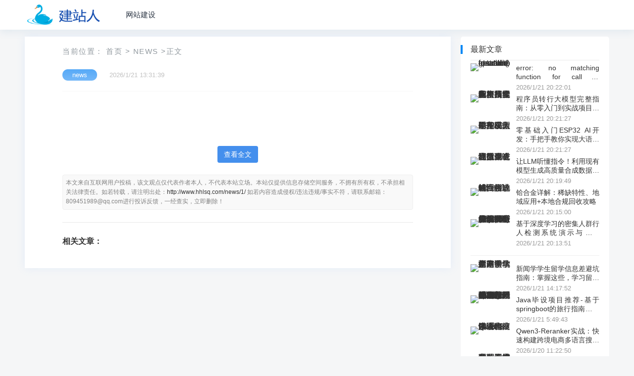

--- FILE ---
content_type: text/html; charset=utf-8
request_url: http://www.hhlsq.com/Search.asp?keyword=%E2%80%9C%E7%BA%AF%E7%9C%9F%E7%9A%84%E7%AB%A5%E5%B9%B4%E2%80%9D%E4%B8%8D%E9%9C%80%E8%A6%81%E7%99%BD%E7%99%9C%E9%A3%8E%E7%9B%B8%E4%BC%B4
body_size: 5682
content:
<!DOCTYPE html>
<html lang="zh-CN">
<head><meta charset="UTF-8"><title>-北京白癜风医院</title><meta name="keywords" content="视频汇聚平台EasyCVR化解高速服务区管理难题，打造高速服务区的智慧监控方案" /><meta name="description" content="视频汇聚平台EasyCVR化解高速服务区管理难题，打造高速服务区的智慧监控方案一、方案背景
高速服务区作为高速公路的重要配套设施，承担着为过往司乘人员提供休息、餐饮、加油、维修等多样化服务的重要职责。随着交通流…" /><meta property="og:type" content="article" /><meta name="viewport" content="width=device-width, initial-scale=1.0, minimum-scale=1.0, maximum-scale=1.0, user-scalable=no" /><meta name="applicable-device" content="pc,mobile" /><meta http-equiv="X-UA-Compatible" content="IE=edge"><meta name="HandheldFriendly" content="true"><link rel='stylesheet' href='/templates/nzzt/css/style.css' type='text/css' /><script type='text/javascript' src='https://libs.baidu.com/jquery/2.0.3/jquery.min.js'></script><script src="/templates/nzzt/js/jquery.sticky.min.js"></script>
</head>
<body class="single post-1"><div id="page" class="site"><header id="masthead" class="site-header clear"><div class="container"><div class="site-branding"><div id="logo"><span class="helper"></span><a href="/" class="custom-logo-link" rel="home" itemprop="url"><img width="247" height="60" src="/templates/nzzt/images/logo.png" class="custom-logo" alt="北京白癜风医院" title="北京白癜风医院" itemprop="logo" /></a></div></div><nav id="primary-nav" class="primary-navigation"><div class="menu-top-container"><ul id="primary-menu" class="sf-menu"><li><a href="/news.html" title="网站建设">网站建设</a></li></ul></div></nav><div id="slick-mobile-menu"></div></div></header><div id="content" class="site-content container two-col-layout  clear"><div id="primary" class="content-area"><div class="right-col"><main id="main" class="site-main"><article class="hentry" id="post-1"><div class="gkt-breadcrumbs">当前位置：<a href="/" target="_blank">首页</a><small>></small><a href="/news.html" target="_blank">news</a><small>></small>正文</div><header class="entry-header"><div id="single-sticky"><h1 class="entry-title"></h1><div class="entry-meta"><span class="entry-category"><a href="/news.html" target="_blank">news</a></span><span class="entry-date">2026/1/21 13:31:39</span><span class="sticky-meta-right"><span class="meta-right"></span></div></div></header><div id="vip"><a class="submit" onclick="showArticle()">查看全文</a></div><div class="entry-copyright"><!--<span class="source_url"></span><br>--><span class="Disclaimers"><a href="http://www.hhlsq.com/news/1/">http://www.hhlsq.com/news/1/</a></span><span class="email"></span></div><div class="gkt-entry-xgwz clear" style="margin-bottom:8px;"><h3>相关文章：</h3></div></article></main></div></div><aside id="secondary" class="widget-area sidebar"><div class="widget  widget_posts_thumbnail" style="margin-top:6px;"><h2 class="widget-title">最新文章</h2><ul><li class="clear"><a href="/news/453536/" rel="bookmark"><div class="thumbnail-wrap"><img width="120" height="80" src="http://pic.xiahunao.cn/yaotu/error: no matching function for call to ros::NodeHandle::param()" alt=" error: no matching function for call to ros::NodeHandle::param()" /></div></a><div class="entry-wrap"><a href="/news/453536/" rel="bookmark"> error: no matching function for call to ros::NodeHandle::param()</a><div class="entry-meta">2026/1/21 20:22:01</div></div></li><li class="clear"><a href="/news/453532/" rel="bookmark"><div class="thumbnail-wrap"><img width="120" height="80" src="http://pic.xiahunao.cn/yaotu/程序员转行大模型完整指南：从零入门到实战项目全解析（含学习路线图）" alt=" 程序员转行大模型完整指南：从零入门到实战项目全解析（含学习路线图）" /></div></a><div class="entry-wrap"><a href="/news/453532/" rel="bookmark"> 程序员转行大模型完整指南：从零入门到实战项目全解析（含学习路线图）</a><div class="entry-meta">2026/1/21 20:21:27</div></div></li><li class="clear"><a href="/news/453530/" rel="bookmark"><div class="thumbnail-wrap"><img width="120" height="80" src="http://pic.xiahunao.cn/yaotu/零基础入门ESP32 AI开发：手把手教你实现大语言模型硬件应用" alt=" 零基础入门ESP32 AI开发：手把手教你实现大语言模型硬件应用" /></div></a><div class="entry-wrap"><a href="/news/453530/" rel="bookmark"> 零基础入门ESP32 AI开发：手把手教你实现大语言模型硬件应用</a><div class="entry-meta">2026/1/21 20:21:27</div></div></li><li class="clear"><a href="/news/453522/" rel="bookmark"><div class="thumbnail-wrap"><img width="120" height="80" src="http://pic.xiahunao.cn/yaotu/让LLM听懂指令！利用现有模型生成高质量合成数据进行微调" alt=" 让LLM听懂指令！利用现有模型生成高质量合成数据进行微调" /></div></a><div class="entry-wrap"><a href="/news/453522/" rel="bookmark"> 让LLM听懂指令！利用现有模型生成高质量合成数据进行微调</a><div class="entry-meta">2026/1/21 20:19:49</div></div></li><li class="clear"><a href="/news/453505/" rel="bookmark"><div class="thumbnail-wrap"><img width="120" height="80" src="http://pic.xiahunao.cn/yaotu/铪合金详解：稀缺特性、地域应用+本地合规回收攻略" alt=" 铪合金详解：稀缺特性、地域应用+本地合规回收攻略" /></div></a><div class="entry-wrap"><a href="/news/453505/" rel="bookmark"> 铪合金详解：稀缺特性、地域应用+本地合规回收攻略</a><div class="entry-meta">2026/1/21 20:15:00</div></div></li><li class="clear"><a href="/news/453494/" rel="bookmark"><div class="thumbnail-wrap"><img width="120" height="80" src="http://pic.xiahunao.cn/yaotu/基于深度学习的密集人群行人检测系统演示与介绍(YOLOv12/v11/v8/v5模型+Pyqt5界面+训练代码+数据集)" alt=" 基于深度学习的密集人群行人检测系统演示与介绍(YOLOv12/v11/v8/v5模型+Pyqt5界面+训练代码+数据集)" /></div></a><div class="entry-wrap"><a href="/news/453494/" rel="bookmark"> 基于深度学习的密集人群行人检测系统演示与介绍(YOLOv12/v11/v8/v5模型+Pyqt5界面+训练代码+数据集)</a><div class="entry-meta">2026/1/21 20:13:51</div></div></li><hr/><li class="clear"><a href="/news/412220/" rel="bookmark"><div class="thumbnail-wrap"><img width="120" height="80" src="http://pic.xiahunao.cn/yaotu/新闻学学生留学信息差避坑指南：掌握这些，学习留学两不误" alt=" 新闻学学生留学信息差避坑指南：掌握这些，学习留学两不误" /></div></a><div class="entry-wrap"><a href="/news/412220/" rel="bookmark"> 新闻学学生留学信息差避坑指南：掌握这些，学习留学两不误</a><div class="entry-meta">2026/1/21 14:17:52</div></div></li><li class="clear"><a href="/news/412222/" rel="bookmark"><div class="thumbnail-wrap"><img width="120" height="80" src="http://pic.xiahunao.cn/yaotu/Java毕设项目推荐-基于springboot的旅行指南行程规划、景点推荐系统的设计与实现【附源码+文档，调试定制服务】" alt=" Java毕设项目推荐-基于springboot的旅行指南行程规划、景点推荐系统的设计与实现【附源码+文档，调试定制服务】" /></div></a><div class="entry-wrap"><a href="/news/412222/" rel="bookmark"> Java毕设项目推荐-基于springboot的旅行指南行程规划、景点推荐系统的设计与实现【附源码+文档，调试定制服务】</a><div class="entry-meta">2026/1/21 5:49:43</div></div></li><li class="clear"><a href="/news/412226/" rel="bookmark"><div class="thumbnail-wrap"><img width="120" height="80" src="http://pic.xiahunao.cn/yaotu/Qwen3-Reranker实战：快速构建跨境电商多语言搜索系统" alt=" Qwen3-Reranker实战：快速构建跨境电商多语言搜索系统" /></div></a><div class="entry-wrap"><a href="/news/412226/" rel="bookmark"> Qwen3-Reranker实战：快速构建跨境电商多语言搜索系统</a><div class="entry-meta">2026/1/20 11:22:50</div></div></li><li class="clear"><a href="/news/412231/" rel="bookmark"><div class="thumbnail-wrap"><img width="120" height="80" src="http://pic.xiahunao.cn/yaotu/体验大模型图像处理：云端免配置方案，按需付费不浪费" alt=" 体验大模型图像处理：云端免配置方案，按需付费不浪费" /></div></a><div class="entry-wrap"><a href="/news/412231/" rel="bookmark"> 体验大模型图像处理：云端免配置方案，按需付费不浪费</a><div class="entry-meta">2026/1/20 6:29:35</div></div></li><li class="clear"><a href="/news/412240/" rel="bookmark"><div class="thumbnail-wrap"><img width="120" height="80" src="http://pic.xiahunao.cn/yaotu/Z-Image-Turbo快速上手：集成LangChain打造图文生成Agent" alt=" Z-Image-Turbo快速上手：集成LangChain打造图文生成Agent" /></div></a><div class="entry-wrap"><a href="/news/412240/" rel="bookmark"> Z-Image-Turbo快速上手：集成LangChain打造图文生成Agent</a><div class="entry-meta">2026/1/21 5:40:54</div></div></li><li class="clear"><a href="/news/412252/" rel="bookmark"><div class="thumbnail-wrap"><img width="120" height="80" src="http://pic.xiahunao.cn/yaotu/ArchiveMaster归档大师 v2.2.0：高效文件管理工具" alt=" ArchiveMaster归档大师 v2.2.0：高效文件管理工具" /></div></a><div class="entry-wrap"><a href="/news/412252/" rel="bookmark"> ArchiveMaster归档大师 v2.2.0：高效文件管理工具</a><div class="entry-meta">2026/1/21 16:59:06</div></div></li><hr/><li class="clear"><a href="/news/443041/" rel="bookmark"><div class="thumbnail-wrap"><img width="120" height="80" src="http://pic.xiahunao.cn/yaotu/教学思考(2)" alt=" 教学思考(2)" /></div></a><div class="entry-wrap"><a href="/news/443041/" rel="bookmark"> 教学思考(2)</a><div class="entry-meta">2026/1/21 0:00:58</div></div></li><li class="clear"><a href="/news/443046/" rel="bookmark"><div class="thumbnail-wrap"><img width="120" height="80" src="http://pic.xiahunao.cn/yaotu/批量文件重命名工具 Bulk Rename Utility 64位 V4.1.0.0 绿色便携版" alt=" 批量文件重命名工具 Bulk Rename Utility 64位 V4.1.0.0 绿色便携版" /></div></a><div class="entry-wrap"><a href="/news/443046/" rel="bookmark"> 批量文件重命名工具 Bulk Rename Utility 64位 V4.1.0.0 绿色便携版</a><div class="entry-meta">2026/1/21 0:03:39</div></div></li><li class="clear"><a href="/news/443055/" rel="bookmark"><div class="thumbnail-wrap"><img width="120" height="80" src="http://pic.xiahunao.cn/yaotu/对话管理在智能车载系统中的应用实践" alt=" 对话管理在智能车载系统中的应用实践" /></div></a><div class="entry-wrap"><a href="/news/443055/" rel="bookmark"> 对话管理在智能车载系统中的应用实践</a><div class="entry-meta">2026/1/21 0:06:29</div></div></li><li class="clear"><a href="/news/443056/" rel="bookmark"><div class="thumbnail-wrap"><img width="120" height="80" src="http://pic.xiahunao.cn/yaotu/产品经理值得关注的 AI 工具盘点：从“写需求”到“直接交付”" alt=" 产品经理值得关注的 AI 工具盘点：从“写需求”到“直接交付”" /></div></a><div class="entry-wrap"><a href="/news/443056/" rel="bookmark"> 产品经理值得关注的 AI 工具盘点：从“写需求”到“直接交付”</a><div class="entry-meta">2026/1/21 0:06:29</div></div></li><li class="clear"><a href="/news/443057/" rel="bookmark"><div class="thumbnail-wrap"><img width="120" height="80" src="http://pic.xiahunao.cn/yaotu/母线弧光保护装置在中低压开关柜中应用" alt=" 母线弧光保护装置在中低压开关柜中应用" /></div></a><div class="entry-wrap"><a href="/news/443057/" rel="bookmark"> 母线弧光保护装置在中低压开关柜中应用</a><div class="entry-meta">2026/1/21 0:06:30</div></div></li><li class="clear"><a href="/news/443064/" rel="bookmark"><div class="thumbnail-wrap"><img width="120" height="80" src="http://pic.xiahunao.cn/yaotu/计算机毕业设计springboot在线心理咨询平台 基于 SpringBoot 的校园网络心理支持平台 轻量级 Java 框架下的心理健康在线服务系统" alt=" 计算机毕业设计springboot在线心理咨询平台 基于 SpringBoot 的校园网络心理支持平台 轻量级 Java 框架下的心理健康在线服务系统" /></div></a><div class="entry-wrap"><a href="/news/443064/" rel="bookmark"> 计算机毕业设计springboot在线心理咨询平台 基于 SpringBoot 的校园网络心理支持平台 轻量级 Java 框架下的心理健康在线服务系统</a><div class="entry-meta">2026/1/21 0:07:05</div></div></li><hr/><li class="clear"><a href="/news/231576/" rel="bookmark"><div class="thumbnail-wrap"><img width="120" height="80" src="http://pic.xiahunao.cn/yaotu/模拟电路中的负反馈原理全面讲解" alt=" 模拟电路中的负反馈原理全面讲解" /></div></a><div class="entry-wrap"><a href="/news/231576/" rel="bookmark"> 模拟电路中的负反馈原理全面讲解</a><div class="entry-meta">2026/1/21 18:34:07</div></div></li><li class="clear"><a href="/news/231578/" rel="bookmark"><div class="thumbnail-wrap"><img width="120" height="80" src="http://pic.xiahunao.cn/yaotu/从头开始实现简单的神经网络反向传播" alt=" 从头开始实现简单的神经网络反向传播" /></div></a><div class="entry-wrap"><a href="/news/231578/" rel="bookmark"> 从头开始实现简单的神经网络反向传播</a><div class="entry-meta">2026/1/21 15:11:46</div></div></li><li class="clear"><a href="/news/231581/" rel="bookmark"><div class="thumbnail-wrap"><img width="120" height="80" src="http://pic.xiahunao.cn/yaotu/Goodbye,2025.Hello,2026!" alt=" Goodbye,2025.Hello,2026!" /></div></a><div class="entry-wrap"><a href="/news/231581/" rel="bookmark"> Goodbye,2025.Hello,2026!</a><div class="entry-meta">2026/1/21 11:44:56</div></div></li><li class="clear"><a href="/news/231582/" rel="bookmark"><div class="thumbnail-wrap"><img width="120" height="80" src="http://pic.xiahunao.cn/yaotu/我的一个神兽朋友 三" alt=" 我的一个神兽朋友 三" /></div></a><div class="entry-wrap"><a href="/news/231582/" rel="bookmark"> 我的一个神兽朋友 三</a><div class="entry-meta">2026/1/20 8:03:23</div></div></li><li class="clear"><a href="/news/231583/" rel="bookmark"><div class="thumbnail-wrap"><img width="120" height="80" src="http://pic.xiahunao.cn/yaotu/YOLOv8适用于边缘设备吗？Nano版本部署可行性分析" alt=" YOLOv8适用于边缘设备吗？Nano版本部署可行性分析" /></div></a><div class="entry-wrap"><a href="/news/231583/" rel="bookmark"> YOLOv8适用于边缘设备吗？Nano版本部署可行性分析</a><div class="entry-meta">2026/1/20 6:56:21</div></div></li><li class="clear"><a href="/news/231594/" rel="bookmark"><div class="thumbnail-wrap"><img width="120" height="80" src="http://pic.xiahunao.cn/yaotu/YOLOv8自动超参数优化功能使用方法" alt=" YOLOv8自动超参数优化功能使用方法" /></div></a><div class="entry-wrap"><a href="/news/231594/" rel="bookmark"> YOLOv8自动超参数优化功能使用方法</a><div class="entry-meta">2026/1/19 17:41:38</div></div></li></ul></div><div class="leftdiv2"> </div> </aside></div><footer id="colophon" class="site-footer"><div class="clear"></div><div id="site-bottom" class="clear"><div class="container"><div class="menu-m_footer-container"><ul id="footer-menu" class="footer-nav"><li><strong><a href="/">北京白癜风医院介绍</a></strong></li><li><strong><a href="/">商务合作</a></strong></li><li><strong><a href="/">免责声明</a></strong></li></ul></div><div class="site-info"><p>CopyRight &copy;<a href="/">北京白癜风医院</a>版权所有 </p> </div></div></div></footer></div><div id="back-top"><a href="#top" title="返回顶部"><svg width="38" height="38" viewbox="0 0 48 48" fill="none" xmlns="http://www.w3.org/2000/svg"><rect width="48" height="48" fill="white" fill-opacity="0.01" /><path d="M24 44C35.0457 44 44 35.0457 44 24C44 12.9543 35.0457 4 24 4C12.9543 4 4 12.9543 4 24C4 35.0457 12.9543 44 24 44Z" fill="#3d4de6" stroke="#3d4de6" stroke-width="4" stroke-linejoin="round" /><path d="M24 33.5V15.5" stroke="#FFF" stroke-width="4" stroke-linecap="round" stroke-linejoin="round" /><path d="M33 24.5L24 15.5L15 24.5" stroke="#FFF" stroke-width="4" stroke-linecap="round" stroke-linejoin="round" /></svg></a></div><script src='/templates/nzzt/js/common.js'></script><script>$(function(){$('.source_url').text('原文地址:https://www.cnblogs.com/easycvr/p/19222598');});/*$('.source_url').on("click",function() {window.open('https://www.cnblogs.com/easycvr/p/19222598', '_blank');});*/</script>
</body>
</html>

--- FILE ---
content_type: text/css
request_url: http://www.hhlsq.com/templates/nzzt/css/style.css
body_size: 38633
content:
@charset "UTF-8";.alignnone{margin-left:auto;margin-right:auto}
.sidebar .widget #menu-firendlink li{display:inline-block;width:49%}
.single .two-col-layout .site-main{padding:26px 76px}
.page .two-col-layout .site-main{padding:26px 76px}
.page .site-main{padding:39.8px 58px}
.single .site-main{padding:39.8px 58px}
.error404 .two-col-layout h1.entry-title,.page .two-col-layout h1.entry-title,.single .two-col-layout h1.entry-title{font-size:25px;font-weight:700;line-height:1.25;margin-bottom:15px}
@media only screen and (max-width:479px){.page .site-main,.page .two-col-layout .site-main,.single .site-main,.single .two-col-layout .site-main{padding:20px!important}
}
.content-list .hentry{transition:.3s all;-moz-transition:.3s all;-webkit-transition:.3s all;-o-transition:.3s all}
.content-list .hentry:hover{box-shadow:0 0 15.8px rgba(50,50,50,.15)}
#primary,.right-col{float:none;margin:0 auto;width:720px}
.content-search .hentry:hover{box-shadow:0 0 15.8px rgba(50,50,50,.15)}
.sidebar .widget:hover{box-shadow:0 0 15.8px rgba(50,50,50,.15)}
.entry-content a{border-bottom:.11rem solid #90a2f8;padding-bottom:.13rem}
.entry-content a:hover{color:#510ff6!important;border-bottom:.11rem solid #510ff6}
.entry-share{float:right;font-family:socialshare!important}
html{-webkit-text-size-adjust:100%}
abbr,address,article,aside,audio,b,blockquote,body,canvas,caption,cite,code,dd,del,details,dfn,div,dl,dt,em,fieldset,figcaption,figure,footer,form,h1,h2,h3,h4,h5,h6,header,hgroup,html,i,iframe,img,ins,kbd,label,legend,li,mark,menu,nav,object,ol,p,pre,q,samp,section,small,span,strong,sub,summary,sup,table,tbody,td,tfoot,th,thead,time,tr,ul,var,video{margin:0;padding:0;border:0;outline:0;font-size:100%;vertical-align:baseline;background:0 0;word-wrap:break-word}
body{line-height:1}
article,aside,details,figcaption,figure,footer,header,hgroup,main,menu,nav,section{display:block}
nav ul{list-style:none}
blockquote,q{quotes:none}
blockquote:after,blockquote:before,q:after,q:before{content:'';content:none}
a{margin:0;padding:0;font-size:100%;vertical-align:baseline;background:0 0}
ins{color:#333;text-decoration:none}
mark{background-color:#ff9;color:#333;font-style:italic;font-weight:700}
del{text-decoration:line-through}
abbr[title],dfn[title]{border-bottom:1px dotted;cursor:help}
table{border-collapse:collapse;border-spacing:0}
图片自动居中-->.alignnone{margin-left:auto;margin-right:auto}
hr{display:block;height:1px;border:0;border-top:1px solid #eee;margin:1em 0;padding:0}
input,select{vertical-align:middle}
sup{top:-.5em}
sub,sup{font-size:75%;line-height:0;position:relative;vertical-align:baseline}
.no-list-style{list-style:none;margin:0;padding:0}
figure>img{display:block}
img{height:auto;max-width:100%}
img[class*=align],img[class*=attachment-]{height:auto}
embed,iframe,object{max-width:100%;width:100%}
.screen-reader-text{clip:rect(1px,1px,1px,1px);position:absolute!important;height:1px;width:1px;overflow:hidden}
.screen-reader-text:focus{background-color:#f1f1f1;border-radius:3px;box-shadow:0 0 2px 2px rgba(0,0,0,.6);clip:auto!important;color:#21759b;display:block;font-size:14px;font-size:.875rem;font-weight:700;height:auto;left:5px;line-height:normal;padding:15px 23px 14px;text-decoration:none;top:5px;width:auto;z-index:100000}
.comment-content .wp-smiley,.entry-content .wp-smiley,.page-content .wp-smiley{border:none;margin-bottom:0;margin-top:0;padding:0}
embed,iframe,object{max-width:100%}
.wp-caption{margin-bottom:1.5em;max-width:100%}
.wp-caption img[class*=wp-image-]{display:block;margin-left:auto;margin-right:auto}
.wp-caption .wp-caption-text{margin:.5075em 0}
.wp-caption-text{text-align:center}
.gallery{margin-bottom:1.5em}
.gallery-item{display:inline-block;text-align:center;vertical-align:top;width:100%}
.gallery-columns-2 .gallery-item{max-width:50%}
.gallery-columns-3 .gallery-item{max-width:33.33%}
.gallery-columns-4 .gallery-item{max-width:25%}
.gallery-columns-5 .gallery-item{max-width:20%}
.gallery-columns-6 .gallery-item{max-width:16.66%}
.gallery-columns-7 .gallery-item{max-width:14.28%}
.gallery-columns-8 .gallery-item{max-width:12.5%}
.gallery-columns-9 .gallery-item{max-width:11.11%}
.gallery-caption{display:block}
h1,h2,h3,h4,h5,h6{color:#333;font-weight:400}
b,strong{font-weight:700}
input,select,textarea{-webkit-appearance:none;-moz-box-sizing:border-box;-webkit-box-sizing:border-box;box-sizing:border-box}
select{box-sizing:border-box;border:1px solid #ddd;border-radius:0;padding:0 .75em;height:2.507em;font-size:.97em;max-width:100%;width:100%;vertical-align:middle;background-color:#fff;color:#333;box-shadow:inset 0 1px 2px rgba(0,0,0,.1);transition:color .3s,border .3s,background .3s,opacity .3s;box-shadow:inset 0 -1.4em 1em 0 rgba(0,0,0,.02);background-color:#fff;-webkit-appearance:none;-moz-appearance:none;background-image:url(../images/arrow-down.png);background-position:right 10px center;background-repeat:no-repeat;background-size:10px 10px}
input,input[type=email],input[type=password],input[type=search],input[type=text],input[type=url],textarea{font-size:15px;font-weight:400;background-color:#fff;border:1px solid #ddd;outline:0;color:#333}
input:focus,input[type=email]:focus,input[type=password]:focus,input[type=search]:focus,input[type=text]:focus,input[type=url]:focus,textarea:focus{border-color:#bfbfbf;outline:0}
textarea{padding:10px 15px}
input[type=email],input[type=password],input[type=search],input[type=text],input[type=url]{height:40px;line-height:40px;padding:0 15px}
.btn,button,input[type=button],input[type=reset],input[type=submit]{border:none;color:#fff;padding:0 15px;white-space:nowrap;vertical-align:middle;cursor:pointer;font-size:14px;height:40px;line-height:40px;text-transform:uppercase;-webkit-user-select:none;-moz-user-select:none;-ms-user-select:none;user-select:none;-webkit-appearance:none;-webkit-backface-visibility:hidden}
.btn:hover,button:hover,input[type=button]:hover,input[type=reset]:hover,input[type=submit]:hover{text-decoration:none}
button:focus,textarea:focus{outline:0}
table{font-size:14px;color:#333;border-width:1px;border-color:#e9e9e9;border-collapse:collapse;width:100%}
table th{border-width:1px;padding:8px;border-style:solid;border-color:#e6e6e6;background-color:#f0f0f0}
table tr:hover td{background-color:#f9f9f9}
table td{border-width:1px;padding:8px;border-style:solid;border-color:#e6e6e6;background-color:#fff}
.alignleft{float:left;margin:0 20px 20px 0}
.alignright{float:right;margin:0 0 20px 20px}
.aligncenter{display:block;margin:0 auto;text-align:center;clear:both}
.alignnone{display:block}
.clear:after,.clear:before{content:"";display:table}
.clear:after{clear:both}
.clear{clear:both}
.screen-reader-text{clip:rect(1px,1px,1px,1px);position:absolute}
.bypostauthor,.sticky{background:inherit;color:inherit}
body{background:#f5f6f7;color:#333;font-style:normal;font-size:16px;font-weight:400;line-height:1.6em}
a{color:#333;text-decoration:none}
a:hover{text-decoration:none}
a:visited{color:#333}
a:active,a:focus{outline:0}
.container,.two-col-layout .footer-columns.footer-container{margin:0 auto;width:1180px;left:0}
@font-face{font-family:Genericons;src:url(genericons/font/genericons-regular-webfont.eot);src:url(../fonts/genericons-regular-webfont.eot) format("embedded-opentype"),url(../fonts/genericons-regular-webfont.woff) format("woff"),url(../fonts/genericons-regular-webfont.ttf) format("truetype"),url(../fonts/genericons-regular-webfont.svg#genericonsregular) format("svg");font-weight:400;font-style:normal}
.bypostauthor>article .fn:before,.comment-edit-link:before,.comment-list .children li:before,.comment-reply-link:before,.comment-reply-login:before,.comment-reply-title small a:before,.contributor-posts-link:before,.menu-toggle:before,.search-toggle:before,.slider-direction-nav a:before,.widget_happythemes_ephemera .widget-title:before{-webkit-font-smoothing:antialiased;display:inline-block;font:normal 16px/1 Genericons;text-decoration:inherit;vertical-align:text-bottom}
#masthead .container{position:relative}
.wp-custom-header{position:absolute;top:0;height:60px;width:100%;overflow:hidden;text-align:center}
.wp-custom-header img{margin:0 auto}
.site-header{background-color:#fff;box-shadow:0 5px 15px rgba(72,125,178,.1);width:100%;height:60px;line-height:1}
.site-header .search-icon{display:none;position:absolute;top:20px;right:0}
.site-header .search-icon:hover{cursor:pointer}
.site-header .search-icon span:before{color:#333;font-size:22px;vertical-align:middle}
.site-header .search-icon .genericon-search.active{display:none}
.site-header .search-icon .genericon-close{display:none}
.site-header .search-icon .genericon-close.active{display:inline-block}
.search-input{background:#fff;border:1px solid #ddd;outline:0;height:38px;line-height:38px;color:#333;text-indent:5px}
.search-input:focus{background-color:#fff;border-color:#bfbfbf}
.search-submit{border-left:none;color:#fff;font-size:16px;height:38px;line-height:1;outline:0;cursor:pointer;text-align:center;vertical-align:middle}
.header-search{line-height:1;width:230px;height:38px;position:absolute;top:11px;right:0;z-index:999}
.header-search:after{color:#999;font-family:Genericons;font-size:20px;content:'\f400';position:absolute;top:10px;left:10px}
.header-search .search-input{background:#fff;border:1px solid #e9e9e9;border-radius:4px;color:#333;font-size:15px;width:230px;height:38px;padding-left:32px;position:absolute;top:0;left:0}
.header-search .search-submit{border-top-right-radius:4px;border-bottom-right-radius:4px;border:none;box-shadow:none;color:#fff;font-size:14px;height:38px;padding:0;position:absolute;top:0;right:0;width:60px;text-align:center;text-transform:uppercase}
.site-branding{float:left;text-align:left}
.site-branding #logo{height:60px}
.site-branding .helper{display:inline-block;height:100%;vertical-align:middle}
.site-branding img{max-height:60px;vertical-align:middle;width:160px}
.site-title{font-size:1.4em;line-height:60px}
.site-title a{color:#333;display:block;text-decoration:none}
.site-title a:hover{text-decoration:none}
.site-description{color:#999;font-size:.85em}
.sf-menu *{margin:0;padding:0;list-style:none}
.sf-menu{margin:0;padding:0;list-style:none}
.sf-menu li{position:relative}
.sf-menu li.sfHover>ul,.sf-menu li:hover>ul{display:block}
.sf-menu ul{position:absolute;display:none;top:100%;left:0;z-index:99}
.sf-menu ul ul{top:1px;left:225px}
.sf-menu>li{float:left}
.sf-menu a{display:block;position:relative}
.sf-menu{float:left}
.sf-menu ul{background-color:#fff;width:118px;padding:10px 15px;box-shadow:rgba(190,190,190,.45882) 0 1px 5px;-webkit-box-shadow:rgba(190,190,190,.45882) 0 1px 5px;z-index:999;border-radius:3px;box-shadow:0 0 15.8px #f2f6fc}
.sf-menu a{text-decoration:none;zoom:1}
.sf-menu li{white-space:nowrap;line-height:60px}
.sf-menu li a{color:#2c3644;font-size:15px;padding:0 15px}
.sf-menu li a strong{font-style:normal;font-weight:400;text-transform:uppercase;font-size:10px;line-height:1;position:relative;top:-2px;margin-left:4px;padding:2px 3px;border-radius:3px;background-color:#67bd2e;color:#fff;text-align:center}
.sf-menu li li{height:auto;line-height:1.5;padding-left:18px}
.sf-menu li li:last-child{border-bottom:none}
.sf-menu li li a{background:0 0!important;color:#333;font-size:15px;padding:12px 0}
.sf-menu li li a:before{content:none}
.sf-menu li li ul{margin-top:-1px}
.sf-menu li.sfHover li a,.sf-menu li:hover li a{color:#333;display:block}
.sf-arrows .sf-with-ul{padding-right:27px}
.sf-arrows .sf-with-ul:after{position:absolute;top:50%;right:24px;margin-top:-8px;height:0;width:0;content:'\f431';font:normal 14px/1 Genericons;display:inline-block;-webkit-font-smoothing:antialiased;-moz-osx-font-smoothing:grayscale}
.sf-arrows ul .sf-with-ul:after{right:5px;margin-top:-5px;margin-right:0;content:'\f501';font:normal 9px/1 Genericons;display:inline-block;-webkit-font-smoothing:antialiased;-moz-osx-font-smoothing:grayscale}
#primary-menu{margin-left:25px}
.two-col-layout #featured-content .bx-wrapper,.two-col-layout #featured-content .bxslider,.two-col-layout #featured-content .thumbnail-link{height:321px;overflow:hidden}
.two-col-layout #featured-content .featured-left{width:574px}
.two-col-layout #featured-content .featured-right{width:281px}
.two-col-layout .content-list .thumbnail-link{width:262px}
.two-col-layout .content-list .entry-title{font-size:1.3em}
.two-col-layout #primary .sticky-wrapper,.two-col-layout .left-col{display:none}
.two-col-layout .right-col{float:none;width:100%}
#primary .sticky-wrapper,.is-sticky .left-col{float:left;width:120px}
.left-col{float:left;width:120px;box-shadow:0 1px 2px 0 rgba(0,0,0,.04);transition:.5s all}
.right-col{float:right;width:860px}
.entry-title a{text-align:justify;text-overflow:ellipsis;display:-webkit-box;-webkit-line-clamp:2;-webkit-box-orient:vertical;overflow:hidden;font-size:18px}
.entry-title a:visited{color:#222}
.site-content{padding:8px 0}
#primary{float:left;width:860px;margin-top: 6px;}
#primary-only-single{float:none;width:860px}
.site-main{background-color:#fff;box-shadow:0 0 15.8px rgba(135,183,253,.15)}
.entry-category{margin-right:15px}
.entry-category a{border:1px solid;border-radius:2px;display:inline-block;line-height:1;padding:4px 5px;-webkit-backface-visibility:hidden}
.entry-category a:hover{background-color:#f2f7f9;text-decoration:none}
.post-link{display:block;position:relative}
.content-list .thumbnail-link{float:left;width:217px;margin:0 20px 0 0;line-height:.5;max-width:280px}
.content-list .thumbnail-link img{width:100%;height:auto;object-fit:cover}
.content-list .entry-overview{display:table}
.content-list .entry-overview.block-div{display:block}
.content-list .entry-meta .meta-right{position:absolute;right:20px}
.content-list .entry-summary{display:table;line-height:1.8;color:#777;font-size:15px;margin-bottom:12px}
.content-list .entry-summary p{text-align:justify;text-overflow:ellipsis;display:-webkit-box;-webkit-line-clamp:2;font-size:13px;-webkit-box-orient:vertical;overflow:hidden}
.content-list .hentry{border-bottom:1px solid #f4f4f4;padding:20px;position:relative}
.content-list .entry-title{font-size:19px;line-height:1.25;margin-bottom:12px}
.content-list .gkt-entry-title-m1{line-height:1.25;font-weight:800;text-align:justify;text-overflow:ellipsis;display:-webkit-box;-webkit-line-clamp:2;-webkit-box-orient:vertical;overflow:hidden}
.content-list .entry-title a:hover{text-decoration:none}
.content-list .gallery-list{margin:15px 0 10px}
.content-list .gallery-list:after{clear:both;content:" ";display:block}
.content-list .gallery-list li{list-style:none;margin-bottom:0!important}
.content-list .gallery-list li img{width:100%}
.content-list .gallery-list li:last-child{margin-right:0}
.read-more a,.read-more a:visited{font-size:14px;text-transform:uppercase}
.read-more a:hover{text-decoration:none}
.content-list .entry-meta,.content-search .entry-meta,.single #primary article.hentry .entry-meta{font-size:13px;color:#999}
.content-list .entry-meta:after,.content-search .entry-meta:after,.single #primary article.hentry .entry-meta:after{clear:both;content:" ";display:block}
.content-list .entry-meta a,.content-search .entry-meta a,.single #primary article.hentry .entry-meta a{color:#999}
.content-list .entry-meta a:hover,.content-search .entry-meta a:hover,.single #primary article.hentry .entry-meta a:hover{color:#333}
.content-list .entry-meta .meta-right,.content-search .entry-meta .meta-right,.single #primary article.hentry .entry-meta .meta-right{float:right}
.content-list .entry-meta .entry-date,.content-search .entry-meta .entry-date,.single #primary article.hentry .entry-meta .entry-date{margin-right:15px}
.content-list .entry-meta .entry-author,.content-search .entry-meta .entry-author,.single #primary article.hentry .entry-meta .entry-author{margin-right:15px}
.content-list .entry-meta .entry-author .avatar,.content-search .entry-meta .entry-author .avatar,.single #primary article.hentry .entry-meta .entry-author .avatar{width:20px;border-radius:50%;margin:-2px 4px 0 0;vertical-align:middle}
.content-list .entry-meta .entry-comment,.content-search .entry-meta .entry-comment,.single #primary article.hentry .entry-meta .entry-comment{margin-left:7px;position:relative}
.content-list .entry-meta .entry-comment:before,.content-search .entry-meta .entry-comment:before,.single #primary article.hentry .entry-meta .entry-comment:before{background-color:#e9e9e9;content:" ";display:inline-block;height:14px;width:1px;margin-right:9px;position:relative;top:2px}
.content-search{box-shadow:0 1px 2px 0 rgba(0,0,0,.04)}
.content-search .hentry{border-bottom:1px solid #f4f4f4;padding:20px}
.content-search .entry-title{font-size:18px;margin-bottom:10px}
.content-search .thumbnail-link{float:left;width:96px;margin:0 18px 0 0;line-height:.5}
.not-found{padding:20px}
.scroller-status{font-size:14px;text-align:center;box-shadow:0 1px 2px 0 rgba(0,0,0,.04)}
.scroller-status img{width:16px;margin:-2px 4px 0 0;vertical-align:middle}
.scroller-status .infinite-scroll-request{background-color:#fff;color:#999;display:none;padding:7px 0}
.scroller-status .infinite-scroll-error,.scroller-status .infinite-scroll-last{background-color:#fff;color:#999;display:none;padding:7px 0}
.pagination{display:none;margin:40px 0 10px 0;width:100%;text-align:center}
.pagination .page-numbers{background-color:#0080f3;color:#fff;display:inline-block;font-size:16px;height:31px;line-height:31px;padding:0 13px;text-transform:uppercase;box-shadow:0 1px 2px 0 rgba(0,0,0,.04)}
.pagination .page-numbers:hover{color:#fff;text-decoration:none}
.pagination .page-numbers.dots:hover{color:#333;background-color:transparent}
.pagination .page-numbers.current{color:#fff}
.pagination .next,.pagination .prev{position:relative}
.page-title{font-size:26px;margin-bottom:25px;line-height:1.2}
.page .site-main{padding:38px}
.single .site-main{padding:38px}
.page .two-col-layout .site-main{padding:58px}
.error404 .two-col-layout h1.entry-title,.page .two-col-layout h1.entry-title,.single .two-col-layout h1.entry-title{font-size:25px;font-weight:700;line-height:1.25;margin-bottom:15px}
.single .entry-header{border-bottom:1px solid #f0f0f0;margin-bottom:20px;padding-bottom:15px}
.single .entry-header .entry-meta{height:30px}
.single .entry-header .entry-meta:after{content:" ";clear:both;display:block}
.single .entry-header .entry-meta .entry-author{margin-right:15px}
.single .entry-header .entry-meta .entry-author,.single .entry-header .entry-meta .entry-category,.single .entry-header .entry-meta .entry-date{float:left}
.single .entry-header .entry-meta .bdsharebuttonbox{display:inline-block;float:left;position:relative;top:-2px}
.single .bx-wrapper{margin-bottom:25px}
.single .gallery-slider{display:none;height:100%}
.single .gallery-slider:after{clear:both;content:" ";display:block}
.single .gallery-slider li{list-style:none;margin:0;padding:0}
.single .gallery-slider li img{width:100%;margin-bottom:0}
.single .gallery-slider li:before{content:none}
.single .gallery-slider li .image-desc{background-color:#333;background-color:rgba(50,50,50,.7);color:#fff;font-size:14px;padding:12px 2%;position:absolute;bottom:0;width:97%}
.error404 .site-main .entry-thumbnail,.page .site-main .entry-thumbnail,.single .site-main .entry-thumbnail{margin-bottom:10px}
.error404 h1.entry-title,.page h1.entry-title,.single h1.entry-title{font-size:22px;font-weight:700;line-height:1.25;margin-bottom:15px}
.error404 .entry-content label,.error404 .page-content label{display:inline-block}
.breadcrumbs{border-bottom:1px solid #f4f4f4;padding:10px 20px}
.breadcrumbs h1{padding:5px 0;line-height:1}
.single #primary .sticky-breadcrumbs{border-bottom:none;margin:0;padding:0;position:fixed;width:100%;background:#fff;top:0;z-index:999;height:50px;line-height:50px;left:0;box-shadow:0 4px 8px rgba(50,50,50,.15)}
.single #primary .sticky-breadcrumbs:after{clear:both;content:" ";display:block}
.single #primary .sticky-breadcrumbs h1.entry-title{float:left;font-size:18px;font-weight:400;margin:0;line-height:50px}
.single #primary .sticky-breadcrumbs .sticky-meta-right{float:right}
.single #primary .sticky-breadcrumbs .sticky-meta-right:after{clear:both;content:" ";display:block}
.single #primary .sticky-breadcrumbs .entry-author,.single #primary .sticky-breadcrumbs .entry-category,.single #primary .sticky-breadcrumbs .entry-date{display:none}
.single #primary .sticky-breadcrumbs .meta-right{float:right}
.single #primary .sticky-breadcrumbs .bdsharebuttonbox{display:inline-block;float:left;position:relative;top:11px;margin-right:20px}
.single #primary .sticky-breadcrumbs .entry-comment,.single #primary .sticky-breadcrumbs .entry-views{font-size:14px}
.single #primary .sticky-breadcrumbs .entry-comment{margin-left:7px;position:relative}
.single #primary .sticky-breadcrumbs .entry-comment:before{background-color:#e9e9e9;content:" ";display:inline-block;height:14px;width:1px;margin-right:10px;position:relative;top:2px}
.single #primary .left-col.header-scrolled{margin-top:70px}
.single #primary .entry-footer .entry-tags{float:left}
.single #primary .entry-footer .entry-like{font-size:14px;float:right}
.single #primary .entry-footer .entry-like a{background:url(../images/thumbs-up.png) no-repeat 6px center;background-size:13px 13px;border:1px solid #76b852;border-radius:2px;color:#76b852;display:inline-block;font-size:13px;height:23px;line-height:23px;padding:0 6px 0 23px}
.single #primary .entry-footer .entry-like a:hover{background-color:#f2f7f9;color:#76b852}
.single #primary .entry-footer .entry-like em{font-style:normal}
.author-box{border-top:1px solid #e9e9e9;border-bottom:1px solid #e9e9e9;margin:25px 0 -26px 0;padding:25px 0;position:relative;z-index:2}
.author-box .avatar{border-radius:50%;float:left;width:64px;height:auto;line-height:.8;margin:0 18px 0 0}
.author-box .author-meta .author-name{font-size:1em;margin-bottom:10px}
.author-box .author-meta .author-desc{color:#666;display:table;font-size:.95em}
.entry-related{border-top:1px solid #e9e9e9;margin:25px 0 -25px 0;padding:25px 0 0 0}
.entry-related h3{font-size:1em;font-weight:700;margin-bottom:20px;text-transform:uppercase}
.entry-related .hentry .entry-title{font-size:15px;line-height:1.3}
.entry-related .hentry .thumbnail-link{display:block;width:100%;margin:0 0 10px 0}
.entry-related .hentry .thumbnail-link img{width:100%}
.entry-related .hentry .thumbnail-wrap{height:auto;line-height:.8}
.entry-related li{list-style-type:none;text-align:justify;text-overflow:ellipsis;display:-webkit-box;-webkit-line-clamp:1;-webkit-box-orient:vertical;overflow:hidden;margin-bottom:5px}
.entry-tags{color:#999;margin-bottom:-5px}
.entry-tags span{font-size:13px;margin-right:10px}
.entry-tags .tag-links a{background-color:#fff;border:1px solid #76b852;border-radius:2px;display:inline-block;color:#76b852;font-size:13px;height:23px;line-height:23px;margin:0 2px 5px 0;padding:0 6px;position:relative}
.entry-tags .tag-links a:hover{background-color:#f2f7f9;text-decoration:none}
.entry-content a:hover,.page-content a:hover{color:#ffbe02}
.entry-content .wp-post-image,.page-content .wp-post-image{margin-bottom:20px;width:100%}
.entry-content img,.page-content img{margin-bottom:0;max-width:100%}
.entry-content .wp-caption img,.page-content .wp-caption img{margin-bottom:0}
.entry-content h1,.entry-content h2,.entry-content h3,.entry-content h4,.entry-content h5,.entry-content h6,.page-content h1,.page-content h2,.page-content h3,.page-content h4,.page-content h5,.page-content h6{font-weight:700;margin-bottom:25px;line-height:1.35}
.entry-content h1,.page-content h1{font-size:26px}
.entry-content h2,.page-content h2{font-size:22px}
.entry-content h3,.page-content h3{font-size:18px}
.entry-content h4,.page-content h4{font-size:16px}
.entry-content h5,.entry-content h6,.page-content h5,.page-content h6{font-size:14px}
.entry-content p,.page-content p{text-align:justify;line-height:1.8;margin-bottom:25px}
.entry-content blockquote p,.entry-content code p,.entry-content form p,.entry-content table p,.page-content blockquote p,.page-content code p,.page-content form p,.page-content table p{text-indent:0}
.entry-content ol,.entry-content ul,.page-content ol,.page-content ul{margin:0 0 25px 0}
.entry-content ol ol,.entry-content ol ul,.entry-content ul ol,.entry-content ul ul,.page-content ol ol,.page-content ol ul,.page-content ul ol,.page-content ul ul{margin:8px 0 0 25px}
.entry-content ul li,.page-content ul li{list-style:none;margin:0 0 10px 0;padding-left:18px;position:relative}
.entry-content ul li:hover:before,.page-content ul li:hover:before{color:#333}
.entry-content ul li:before,.page-content ul li:before{border-radius:3px;background-color:#ccc;content:" ";display:inline-block;width:6px;height:6px;position:absolute;left:0;top:10px}
.entry-content ul li ul li,.page-content ul li ul li{list-style:none}
.entry-content ol li,.page-content ol li{list-style:inside decimal;margin:0 0 10px 0}
.entry-content select,.page-content select{padding:0 5px}
.entry-content select:active,.entry-content select:focus,.page-content select:active,.page-content select:focus{outline:0}
.entry-content dl,.page-content dl{margin-bottom:20px}
.entry-content fieldset,.page-content fieldset{border:1px solid #e9e9e9;margin:0 2px 20px 2px;padding:.35em .625em .75em}
.entry-content input[type=radio],.page-content input[type=radio]{-webkit-appearance:radio}
.entry-content input[type=checkbox],.page-content input[type=checkbox]{-webkit-appearance:checkbox}
.entry-content ::-webkit-file-upload-button,.page-content ::-webkit-file-upload-button{-webkit-appearance:button;font:inherit}
.entry-content table,.page-content table{margin-bottom:20px}
.entry-content select,.page-content select{border:1px solid #e9e9e9;font-size:1em;-webkit-border-radius:3px;border-radius:3px;height:2em;max-width:100%;-webkit-appearance:menulist}
.entry-content input[type=email],.entry-content input[type=password],.entry-content input[type=search],.entry-content input[type=text],.entry-content input[type=url],.page-content input[type=email],.page-content input[type=password],.page-content input[type=search],.page-content input[type=text],.page-content input[type=url]{width:300px}
.entry-content input[type=file],.page-content input[type=file]{border:none}
.entry-content textarea,.page-content textarea{width:100%;height:200px}
.entry-content .wp-caption,.page-content .wp-caption{background-color:#f7f7f7;padding:0 0 1px 0}
.entry-content .wp-caption-text,.page-content .wp-caption-text{font-size:13px;font-style:italic;color:#999}
blockquote{background-color:#f7f7f7;border-radius:4px;margin:20px 0;padding:15px 30px;font-size:15px;position:relative}
blockquote:before{background:url(../images/quote-left.png) no-repeat 0 0;background-size:12px 12px;content:" ";display:block;width:12px;height:12px;top:7px;left:7px;position:absolute;opacity:.2}
blockquote:after{background:url(../images/quote-right.png) no-repeat 0 0;background-size:12px 12px;content:" ";display:block;width:12px;height:12px;bottom:8px;right:7px;position:absolute;opacity:.2}
blockquote cite{color:#333;display:block;margin-top:10px}
blockquote cite:before{content:"\2014 \2009"}
#primary p,.author-desc,.entry-summary,.widget p{line-height:1.8em}
.search-no-results .page-title{font-size:18px;margin-bottom:10px}
.no-results .entry-content p,.no-results .page-content p,.not-found .entry-content p,.not-found .page-content p{text-indent:0}
.comment-respond{border-top:1px solid #e9e9e9;margin:25px 0 0 0;padding:25px 0 0 0}
.comments-title{font-size:1em;font-weight:700;margin-bottom:20px;border-top:1px solid #e9e9e9;margin-top:25px;padding-top:25px}
.comment-reply-title{font-size:1em;font-weight:700;margin-bottom:20px;text-transform:uppercase}
.comment-list{list-style:none}
.comment-author{font-size:14px}
.comment-meta{margin-bottom:4px}
.comment-list .reply,.comment-metadata{font-size:13px}
.comment-list .reply{margin-top:10px}
.comment-author .fn{font-weight:400}
.comment-author a{color:#2b2b2b}
.comment-list .pingback a,.comment-list .reply a,.comment-list .trackback a,.comment-metadata a{color:#999}
.comment-list .pingback a:hover,.comment-list .reply a:hover,.comment-list .trackback a:hover,.comment-metadata a:hover{color:#333}
.comment-author a:hover{color:#333}
.comment-list .pingback,.comment-list .trackback,.comment-list article{margin:0 0 20px 0;border-top:1px solid #f0f0f0;padding-top:20px}
.comment-list>.pingback:first-child,.comment-list>.trackback:first-child,.comment-list>li:first-child>article{border-top:0;padding-top:0}
.comment-author{position:relative}
.comment-author .avatar{border-radius:50%;position:absolute;top:0;left:0;width:48px;height:auto}
.bypostauthor>article .fn:before{color:#fbb034;content:"\f408";margin:0 2px 0 -2px;position:relative;top:-1px}
.says{display:none}
.comment-author,.comment-awaiting-moderation,.comment-content,.comment-list .reply{padding-left:64px}
.comment-author{display:inline}
.comment-metadata{display:inline;margin-left:7px}
.comment-edit-link{margin-left:10px}
.comment-edit-link:hover{text-decoration:none}
#cancel-comment-reply-link:hover{text-decoration:none}
.comment-edit-link:before{content:"\f411"}
.comment-reply-link:hover{text-decoration:none}
.comment-reply-link:before,.comment-reply-login:before{content:'\f467';color:#aaa;margin-right:2px}
.comment-content{-webkit-hyphens:auto;-moz-hyphens:auto;-ms-hyphens:auto;hyphens:auto;word-wrap:break-word}
.comment-content ol,.comment-content ul{margin:0 0 24px 22px}
.comment-content li>ol,.comment-content li>ul{margin-bottom:0}
.comment-content>:last-child{margin-bottom:0}
.comment-list .children{list-style:none;margin-left:64px}
.comment .comment-respond{margin:25px 0}
.comment-respond h3{margin-top:0}
.comment-awaiting-moderation,.comment-notes,.form-allowed-tags,.form-allowed-tags code,.logged-in-as,.no-comments{color:#999}
.comment-awaiting-moderation a,.comment-notes a,.form-allowed-tags a,.form-allowed-tags code a,.logged-in-as a,.no-comments a{color:#999}
.comment-awaiting-moderation a:hover,.comment-notes a:hover,.form-allowed-tags a:hover,.form-allowed-tags code a:hover,.logged-in-as a:hover,.no-comments a:hover{color:#333}
.comment-awaiting-moderation,.comment-notes,.logged-in-as{font-size:14px;margin-bottom:10px}
.no-comments{font-size:16px;font-weight:900;line-height:1.5;margin-top:24px;text-transform:uppercase}
.comment-form .comment-form-author,.comment-form .comment-form-comment,.comment-form .comment-form-email,.comment-form .comment-form-url{margin-bottom:20px}
.comment-form textarea{width:100%}
.comment-form .comment-form-author,.comment-form .comment-form-email{width:48.5%}
.comment-form .comment-form-url{width:100%}
.comment-form .comment-form-author{float:right}
.comment-form .comment-form-email{float:left}
.comment-form .comment-form-url{float:left}
.comment-form:after{content:'';display:block;clear:both}
.comment-form .submit{font-size:14px;padding:0 18px}
.comment-form label{font-size:14px}
.comment-form-cookies-consent{display:none;margin-bottom:20px}
.comment-form input[type=email],.comment-form input[type=text],.comment-form input[type=url]{width:100%}
.form-allowed-tags,.form-allowed-tags code{font-size:12px;line-height:1.5}
.required{color:#c0392b}
.comment-reply-title small a{color:#2b2b2b;float:right;height:24px;overflow:hidden;width:24px}
.comment-reply-title small a:before{content:"\f405";font-size:20px}
.comment-navigation{font-size:13px}
.comment-navigation:after{clear:both;content:" ";display:block}
.comment-navigation .nav-next,.comment-navigation .nav-previous{display:inline-block}
.comment-navigation .nav-previous{float:left}
.comment-navigation .nav-next{float:right}
#comment-nav-above{margin-bottom:20px}
#comment-nav-below{margin-bottom:0}
.sidebar-2 #left-nav{background-color:#fff;text-align:center;margin-bottom:-5px}
.sidebar-2 #left-nav li a{display:block;line-height:1.3;margin-bottom:5px;padding:10px 10px}
.sidebar-2 #left-nav li a:hover{color:#fff;transition:1.18s all}
.sidebar-2 #left-nav li.current-cat a,.sidebar-2 #left-nav li.current-menu-item a{color:#fff;font-weight:800}
.sidebar-2 #left-nav li.categories h3{color:#fff;display:block;font-weight:400;line-height:1.3;list-style:none;margin-bottom:5px;padding:10px 0}
.category .sidebar-2 #left-nav li.categories h3{background-color:transparent;color:#999}
.author .sidebar-2 #left-nav li.menu-item-home a,.search .sidebar-2 #left-nav li.menu-item-home a,.single .sidebar-2 #left-nav li.menu-item-home a,.tag .sidebar-2 #left-nav li.menu-item-home a{color:#fff}
.sidebar{float:right;width:300px}
.sidebar .widget{background-color:#fff;margin-bottom:6px;padding:20px;line-height:1.4;box-shadow:0 1px 2px 0 rgba(0,0,0,.04);border-radius:5px;position:relative;background-size:600px;border:none}
.sidebar .widget .widget-title{border-bottom:1px solid #e9e9e9;color:#333;font-size:1em;margin:-5px 0 6px;padding-bottom:10px;position:relative}
.sidebar .widget .widget-title:before{content:" ";width:4px;height:18px;position:absolute;top:2px;left:-20px}
.sidebar .widget p{margin-bottom:15px}
.sidebar .widget ul .children,.sidebar .widget ul .sub-menu{padding-left:1.5em}
.sidebar .widget #menu-firendlink li{display:inline-block;width:49%}
.sidebar .widget ul .children li:first-child,.sidebar .widget ul .sub-menu li:first-child{padding:15px 0;border-top:1px solid #e9e9e9}
.sidebar .widget ul>li{list-style:none;margin-bottom:15px;position:relative}
.sidebar .widget ul>li a{color:#333}
.sidebar .widget ul li:last-child{margin-bottom:0}
.sidebar .widget select{width:100%;max-width:100%}
.sidebar .widget_search #searchform{height:38px;position:relative}
.sidebar .widget_search input[type=search]{width:100%;height:38px;line-height:38px;border:1px solid #e9e9e9;border-radius:3px}
.sidebar .widget_search button.search-submit,.sidebar .widget_search input[type=submit]{border-top-right-radius:3px;border-bottom-right-radius:3px;width:64px;height:38px;text-align:center;padding-left:0;padding-right:0;position:absolute;top:0;right:0}
.sidebar .widget_posts_thumbnail ul li,.sidebar .widget_social_icons ul li{list-style:none}
.sidebar .widget_posts_thumbnail ul li:before,.sidebar .widget_social_icons ul li:before{content:none;display:none}
.sidebar .widget_posts_thumbnail{color:#999;line-height:1.4}
.sidebar .widget_posts_thumbnail ul>li{margin-bottom:6px;padding:0!important}
.sidebar .widget_posts_thumbnail .thumbnail-wrap,.sidebar .widget_posts_thumbnail .wp-post-image,.sidebar .widget_posts_thumbnail img{width:80px;height:56px}
.gkt-button-square-border-w58-purplish-blue{cursor:pointer;width:38px;text-align:center;background-color:#fff;margin:0 auto;margin-top:33px;color:#9cf!important;border:2px solid #9cf;font-weight:600;font-size:13px;border-radius:15px;padding-left:11px;padding-right:11px;padding-top:3px;padding-bottom:3px}
.gkt-button-square-border-w58-purplish-blue:hover{background:#009bcd;position:relative;color:#fff!important;transition:.85s all}
.sidebar .widget .gkt-button-square-border-w58-purplish-blue ul>li a{cursor:pointer;width:38px;text-align:center;background-color:#fff;margin:0 auto;margin-top:33px;color:#009bcd;border:3px solid #009bcd;font-weight:600;font-size:13px;border-radius:15px;padding-left:8px;padding-right:8px}
.sidebar .widget .gkt-button-square-border-w58-purplish-blue ul>li a:hover{background:#009bcd;position:relative;color:#fff;transition:.85s all}
.widget_posts_thumbnail ul li{margin:0 0 20px 0}
.widget_posts_thumbnail li:after{content:"";display:block;clear:both}
.widget_posts_thumbnail .entry-thumbnail{float:left}
.widget_posts_thumbnail .entry-wrap{display:table;line-height:1.3}
.widget_posts_thumbnail .entry-wrap a{font-size:14px;text-align:justify;text-overflow:ellipsis;display:-webkit-box;-webkit-line-clamp:2;-webkit-box-orient:vertical;overflow:hidden}
.widget_posts_thumbnail .thumbnail-wrap{float:left;margin:0 12px 0 0;line-height:0}
.widget_posts_thumbnail .entry-meta{font-size:13px;margin-top:5px}
.widget_tag_cloud .tagcloud a{border:1px solid #76b852;border-radius:2px;display:inline-block;color:#76b852!important;font-size:13px!important;height:23px;line-height:23px;margin:0 2px 5px 0;padding:0 6px;position:relative}
.widget_tag_cloud .tagcloud a:hover{background-color:#f2f7f9;text-decoration:none!important}
.widget_recent_entries .post-date{font-size:13px;color:#999;margin-left:5px}
.sidebar .widget_ad,.site-footer .widget_ad{background:0 0;padding:0;position:relative}
.sidebar .widget_ad .adwidget,.site-footer .widget_ad .adwidget{line-height:.8}
.sidebar .widget_ad .widget-title,.site-footer .widget_ad .widget-title{border-bottom:none;color:#fff;display:none;font-size:12px;font-weight:400;margin:0;padding:0;position:absolute;bottom:1px;left:0;z-index:99;background:rgba(50,50,50,.3);padding:2px 5px;border-top-right-radius:10px}
.sidebar .widget_ad .widget-title:before,.site-footer .widget_ad .widget-title:before{content:none}
.footer-columns{padding:30px 0 0 0}
.footer-columns.footer-container{width:1040px;margin:0 auto;position:relative;left:70px}
.footer-columns .footer-column{margin-bottom:0!important}
.footer-columns .section-header{font-size:32px;margin-bottom:20px}
.footer-columns .widget{margin-bottom:20px}
.footer-columns .widget_posts_thumbnail .thumbnail-wrap,.footer-columns .widget_posts_thumbnail .wp-post-image,.footer-columns .widget_posts_thumbnail img{width:80px;height:auto}
.site-footer{background:#fff;box-shadow:0 1px 2px 0 rgba(0,0,0,.04)}
.site-footer .widget{font-size:13px;margin-bottom:25px}
.site-footer .widget .widget-title{font-size:17px;margin-bottom:20px}
.site-footer .widget p{margin-bottom:15px}
.site-footer .widget ul .children,.site-footer .widget ul .sub-menu{padding-left:1.5em}
.site-footer .widget ul .children li:first-child,.site-footer .widget ul .sub-menu li:first-child{border-top:none;padding-top:0}
.site-footer .widget ul .children li:last-child,.site-footer .widget ul .sub-menu li:last-child{border-bottom:none;padding-bottom:0}
.site-footer .widget ul>li{list-style:none;padding:0;margin-bottom:10px}
.site-footer .widget ul>li a{color:#333}
.site-footer .widget ul li:first-child{border-top:none;padding-top:0}
.site-footer .widget ul li:last-child{border-bottom:none;margin-bottom:0;padding-bottom:0}
.site-footer .widget select{width:100%;max-width:100%}
.site-footer .widget_posts_thumbnail ul li{margin-bottom:15px}
.site-footer .widget_posts_thumbnail ul li a{font-size:13px}
.site-footer .widget_posts_thumbnail .thumbnail-wrap{line-height:.5}
.site-footer .widget_posts_thumbnail .entry-meta{color:#999}
.site-footer .widget_search input[type=search]{width:100%;margin-bottom:10px}
.site-footer .widget_search input[type=submit]{width:100%}
#back-top{display:none;position:fixed;bottom:10px;left:50%;margin-left:600px}
#back-top:hover{transition:.3s bottom ease}
#back-top a span{background-color:#fff;border:1px solid;font-size:20px;width:32px;height:32px;display:block;line-height:30px;text-align:center;text-decoration:none;vertical-align:middle;-webkit-backface-visibility:hidden}
#back-top a:hover span{color:#fff}
#back-top a:hover{text-decoration:none}
#site-bottom{background-color:#fff;border-top:1px solid #f0f0f0;color:#666;font-size:13px;padding:20px 0;text-align:center}
#site-bottom a{color:#666}
#site-bottom .footer-nav{margin:0 0 10px 0}
#site-bottom .footer-nav li{display:inline-block;list-style:none;line-height:1;margin:0 12px}
#site-bottom .footer-nav li:last-child{border-right:none;padding-right:0}
#site-bottom .footer-nav li a strong{display:none}
#site-bottom .footer-nav li li{display:none}
#kylinadminbar ul#kylin-admin-bar-root-default>li.kylin a{background:url(../images/kylin-favicon.png) no-repeat left center;background-size:24px 24px;-webkit-backface-visibility:hidden;padding-left:26px}
_::-webkit-full-page-media .header-search .search-input,_:future .header-search .search-input,:root .header-search .search-input{line-height:30px;width:248px}
#slick-mobile-menu,.slicknav_menu{display:none}
.full-width{float:none!important;width:100%!important}
.width-center{float:none!important;width:72%!important}
.bx-wrapper{position:relative;padding:0;-ms-touch-action:pan-y;touch-action:pan-y}
.bx-wrapper img{max-width:100%;display:block}
.bxslider{margin:0;padding:0}
ul.bxslider{list-style:none}
.bx-viewport{-webkit-transform:translatez(0)}
.bxslider{width:100%;overflow:hidden}
.bx-wrapper .bx-controls-auto,.bx-wrapper .bx-pager{position:absolute;top:0;right:10px}
.bx-wrapper .bx-loading{min-height:50px;background:url(../images/bx_loader.gif) center center no-repeat #fff;height:100%;width:100%;position:absolute;top:0;left:0;z-index:2000}
.bx-wrapper .bx-pager{text-align:center;font-size:.85em;font-family:Arial;font-weight:700;color:#666;background:#0078ff;border-radius:9px;height:18px;line-height:18px;position:absolute;padding:0 6px;right:9px;top:10px;margin-right:520px}
@-moz-document url-prefix(){.bx-wrapper .bx-pager{line-height:16px}
}
.bx-wrapper .bx-pager.bx-default-pager a{background:#fff;text-indent:-9999px;display:block;width:6px;height:6px;margin:0 4px;outline:0;-moz-border-radius:3px;-webkit-border-radius:3px;border-radius:3px;transition:all .2s}
.bx-wrapper .bx-pager.bx-default-pager a.active{width:18px}
.bx-wrapper .bx-controls-auto .bx-controls-auto-item,.bx-wrapper .bx-pager-item{display:inline-block;vertical-align:middle}
.bx-wrapper .bx-pager-item{font-size:0;line-height:0}
.bx-wrapper .bx-prev{left:0;background:rgba(182,189,237,.6) url(../images/arrow-left.png) no-repeat;border-top-right-radius:3px;border-bottom-right-radius:3px}
.bx-wrapper .bx-next{right:0;background:rgba(182,189,237,.6) url(../images/arrow-right.png) no-repeat;border-top-left-radius:3px;border-bottom-left-radius:3px}
.bx-wrapper .bx-next,.bx-wrapper .bx-prev{background-size:20px 20px;background-position:center center;transition:.3s all}
.bx-wrapper .bx-next:hover,.bx-wrapper .bx-prev:hover{background-color:rgba(67,105,244,.9)}
.bx-wrapper .bx-controls-direction a{position:absolute;top:50%;margin-top:-20px;margin-right:8px;margin-left:8px;outline:0;width:33px;height:31px;text-indent:-9999px;z-index:9;border-radius:100px}
.bx-wrapper .bx-controls-direction a.disabled{display:none}
.gradient{background:linear-gradient(to bottom,transparent 0,rgba(0,0,0,.45) 100%);bottom:0;content:"";display:none;height:60%;left:0;position:absolute;width:100%;z-index:2}
#featured-content{margin-bottom:20px;position:relative}
#featured-content .bx-wrapper,#featured-content .bxslider,#featured-content .thumbnail-link{height:269px;overflow:hidden}
#featured-content .entry-title{font-weight:400}
#featured-content .featured-left{float:left;position:relative;width:600px}
#featured-content .featured-right{float:right;width:235px}
#featured-content .featured-right img{height:131px;width:100%;object-fit:cover}
#featured-content .featured-small{line-height:.5;margin-bottom:5px;position:relative;height:131.8px}
#featured-content .featured-small.last{margin-bottom:0}
#featured-content .featured-small .entry-header{display:none;position:absolute;bottom:0;left:0;z-index:99;padding:10px}
#featured-content .featured-small .entry-title{color:#fff;line-height:1.25;font-size:14px}
#featured-content .featured-slide{position:relative}
#featured-content .featured-slide img{width:100%}
#featured-content .featured-slide .thumbnail-link{display:block}
#featured-content .featured-slide .entry-header{display:none;position:absolute;bottom:0;left:0;z-index:99;padding:15px}
#featured-content .featured-slide .entry-title{line-height:1.2;font-size:20px}
#featured-content .featured-slide .entry-title a{color:#fff}
.ribbon{position:absolute;left:-5px;top:-5px;z-index:111;overflow:hidden;width:75px;height:75px;text-align:right;display:none}
.ribbon span{font-size:12px;color:#fff;text-transform:uppercase;text-align:center;line-height:20px;transform:rotate(-45deg);-webkit-transform:rotate(-45deg);width:100px;display:block;background:#ffbe02;background:linear-gradient(#ffbe02 0,#fbb034 100%);box-shadow:0 3px 10px -5px #000;position:absolute;top:19px;left:-21px}
.ribbon span::before{content:"";position:absolute;left:0;top:100%;z-index:-1;border-left:3px solid #fbb034;border-right:3px solid transparent;border-bottom:3px solid transparent;border-top:3px solid #fbb034}
.ribbon span::after{content:"";position:absolute;right:0;top:100%;z-index:-1;border-left:3px solid transparent;border-right:3px solid #fbb034;border-bottom:3px solid transparent;border-top:3px solid #fbb034}
.slicknav_btn{position:relative;display:block;vertical-align:middle;float:right;cursor:pointer}
.slicknav_btn .slicknav_icon-bar+.slicknav_icon-bar{margin-top:.188em}
.slicknav_menu .slicknav_menutxt{display:block;line-height:18px;float:right}
.slicknav_menu .slicknav_icon{float:left;width:1.125em;height:.875em;margin:.188em 8px 0 0}
.slicknav_menu .slicknav_icon:before{background:0 0;width:1.125em;height:.875em;display:block;content:"";position:absolute}
.slicknav_menu .slicknav_no-text{margin:0}
.slicknav_menu .slicknav_icon-bar{display:block;width:1.125em;height:.125em;-webkit-border-radius:1px;-moz-border-radius:1px;border-radius:1px}
.slicknav_menu:before{content:" ";display:table}
.slicknav_menu:after{content:" ";display:table;clear:both}
.slicknav_nav{clear:both}
.slicknav_nav li,.slicknav_nav ul{display:block}
.slicknav_nav .slicknav_arrow{font-size:.8em;color:#333;margin:0 20px 0 .4em;float:right}
.slicknav_nav .slicknav_item{cursor:pointer}
.slicknav_nav .slicknav_item a{display:inline}
.slicknav_nav .slicknav_row,.slicknav_nav a{display:block}
.slicknav_nav .slicknav_parent-link a{display:inline}
.slicknav_brand{float:left}
.slicknav_menu{font-size:16px;box-sizing:border-box}
.slicknav_menu *{box-sizing:border-box}
.slicknav_menu .slicknav_menutxt{color:#333;font-size:15px}
.slicknav_menu .slicknav_menutxt:hover{color:#333}
.slicknav_menu .slicknav_icon-bar{background-color:#333}
.slicknav_btn{height:20px;margin:22px 80px 18px;text-decoration:none}
.slicknav_nav{background:#fff;border-top:3px solid;margin:0;padding:0;font-size:.875em;list-style:none;overflow:hidden;position:relative;z-index:99}
.slicknav_nav .sub-menu{text-indent:20px}
.slicknav_nav .sub-menu .sub-menu{text-indent:40px}
.slicknav_nav ul{list-style:none;overflow:hidden;padding:0;margin:0}
.slicknav_nav .slicknav_row{padding:0;margin:0}
.slicknav_nav a{padding:0 0 0 20px;border-bottom:1px solid #f0f0f0;margin:0;text-decoration:none;color:#333;height:42px;line-height:42px;font-size:14px;text-align:left;text-transform:uppercase;-webkit-backface-visibility:hidden}
.slicknav_nav a:hover{background-color:#f6f6f6}
.slicknav_nav .slicknav_txtnode{margin-left:15px}
.slicknav_nav .slicknav_item a{padding:0 0 0 20px;margin:0;border-bottom:none}
.slicknav_nav .slicknav_parent-link a{padding:0;margin:0}
.slicknav_brand{color:#fff;font-size:18px;line-height:30px;padding:7px 12px;height:44px}
.slicknav_menu{display:block;text-align:center;width:100%;line-height:60px;transition:all .1s ease;-webkit-transition:all .1s ease;-o-transition:all .1s ease;-ms-transition:all .1s ease;-moz-transition:all .1s ease}
.slicknav_btn{display:inline-block}
#slick-mobile-menu{width:100%}
.btn,.sidebar .widget_ad .widget-title,.site-footer .widget_ad .widget-title,body,button,input,input[type=button],input[type=email],input[type=password],input[type=reset],input[type=search],input[type=submit],input[type=text],input[type=url],label,table,textarea{font-family:Arial,"PingFang SC","Hiragino Sans GB","Microsoft YaHei","WenQuanYi Micro Hei",sans-serif}
h1,h2,h3,h4,h5,h6{font-family:Arial,"PingFang SC","Hiragino Sans GB","Microsoft YaHei","WenQuanYi Micro Hei",sans-serif}
.ht_grid_1_2{float:left;width:50%}
.ht_grid_1_2:nth-of-type(2n+1){clear:left}
.ht_grid_1_2:nth-of-type(2n+0){margin-right:0;clear:right}
.ht_grid_1_3{float:left;margin-right:2%;margin-bottom:30px;width:32%}
.ht_grid_1_3:nth-of-type(3n+0){margin-right:0;clear:right}
.ht_grid_1_3:nth-of-type(3n+1){clear:left}
.ht_grid_1_4{float:left;margin-right:2%;margin-bottom:30px;width:23.5%}
.ht_grid_1_4:nth-of-type(4n+0){margin-right:0;clear:right}
.ht_grid_1_4:nth-of-type(4n+1){clear:left}
.ht_fixed_grid_1_3{float:left;margin-right:2%;margin-bottom:30px;width:32%}
.ht_fixed_grid_1_3:nth-of-type(3n+0){margin-right:0;clear:right}
.ht_fixed_grid_1_3:nth-of-type(3n+1){clear:left}
@media only screen and (max-width:959px){.ht_grid_1_4{width:48.5%;margin-bottom:20px}
.ht_grid_1_4:nth-of-type(2n+0){margin-right:0;clear:right}
.ht_grid_1_4:nth-of-type(2n+1){clear:left}
}
@media only screen and (max-width:600px){.ht_grid_1_4{float:none;width:100%;margin-right:0;margin-bottom:20px}
}
@media only screen and (max-width:480px){.ht_grid_1_2,.ht_grid_1_3{float:none;width:100%;margin-right:0;margin-bottom:20px}
}
.gkt-label{display:inline-block;padding:0 8px;font-size:11.844px;font-weight:700;line-height:14px;color:#fff;white-space:nowrap;vertical-align:baseline;background-color:#3bb4f2;border-radius:10px;font-weight:800;position:absolute;top:0;left:0}
.gkt-img-lable{color:#fff;position:absolute;color:#fff;font-size:11.844px;font-weight:700;line-height:14px;white-space:nowrap;vertical-align:baseline;background-color:#3bb5f3;font-weight:800;top:20px;left:20px;padding:3px 8px}
.gkt-tags{color:#1f62cf;overflow:hidden;text-overflow:ellipsis;white-space:nowrap;float:right}
.gkt-tags a{cursor:pointer;width:38px;text-align:center;background-color:#fff;margin:0 auto;margin-top:33px;margin-right:3px;color:#9cf!important;border:2px solid #9cf;font-weight:600;font-size:13px;border-radius:15px;padding-left:11px;padding-right:11px;padding-top:3px;padding-bottom:3px}
.gkt-tags a:hover{opacity:1;background:#9cf!important;color:#fff!important;transition:.5s}
.gkt-site-main{background-color:#f5f6f7}
.content-list .gkt-hentry{margin-bottom:13px;background:#fff;box-shadow:0 0 15.8px rgba(50,50,50,.15)}
.content-list .gkt-hentry:hover{background:#b7d3f2;transition:all .3s}
.content-list .gkt-entry-title{font-size:18px;line-height:1.25;margin-bottom:12px;font-weight:700;text-align:justify;text-overflow:ellipsis;display:-webkit-box;-webkit-line-clamp:1;-webkit-box-orient:vertical;overflow:hidden;padding-top:8px}
.content-list .gkt-entry-summary{display:table;line-height:1.8;color:#777;font-size:15px;margin-bottom:12px}
.content-list .gkt-entry-summary p{text-align:justify;text-overflow:ellipsis;display:-webkit-box;-webkit-line-clamp:2;-webkit-box-orient:vertical;overflow:hidden;margin-right:15px}
.gkt-tags-2{color:#1f62cf;overflow:hidden;text-overflow:ellipsis;white-space:nowrap;float:right;margin-right:8px}
.gkt-tags-2 a{background:#fff;font-weight:800;font-size:12px;color:#1f62cf!important;padding:2px;margin-right:3px;transition:all .3s;opacity:.3}
.gkt-tags-2 a:hover{opacity:1;background:#0089f5!important;color:#fff!important;font-weight:800}
.gkt-breadcrumbs{font-size:15px;letter-spacing:.1em;line-height:2.5;margin:-1em 0 1em 0;text-transform:uppercase;margin-bottom:16.8px;color:#7f888f}
.gkt-breadcrumbs a{color:#7f888f}
.gkt-share-right{float:right}
.tagscloud{margin-left:-2%!important;font-size:0}
.tagscloud li{width:23%;margin:0 0 2% 2%;background:#f5f5f5;position:relative;display:inline-block;vertical-align:top;margin:0;padding-left:0}
.tagscloud li a{width:100%;padding:0 50px 0 10px;font-size:13px;box-sizing:border-box;white-space:nowrap;text-overflow:ellipsis;overflow:hidden;display:block;transition:background-color 0s linear,color 0s linear}
.tagscloud li span{font-size:12px;color:#999;font-family:arial;line-height:28px;position:absolute;top:0;right:10px;z-index:1}
.tagscloud li:hover{color:#fff;background:#0188fb}
.tagscloud li:before{border-radius:0!important;background-color:none!important;width:0!important;height:0!important}
.tagscloud li:hover a,.tagscloud li:hover span{color:#fff}
.tagsnull{padding:10% 0;color:#888;text-align:center}
.tagsnull:before{content:"\e869";margin-bottom:10px;font-size:100px;color:#e4e8eb;font-family:iconfont;line-height:1;display:block}
.tagscloud li{cursor:pointer;margin-left:15px!important;background-color:#fff;margin:0 auto;margin-top:33px;color:#009bcd!important;font-weight:600;font-size:13px;padding-left:8px;padding-right:8px}
.tagscloud li:hover a{background:#009bcd;position:relative;color:#fff!important;transition:.85s all}
.tagscloud li{width:13%;padding-left:0!important}
.gkt-prevnext li{list-style-type:none;margin:0;padding:3px;text-align:justify;text-overflow:ellipsis;display:-webkit-box;-webkit-line-clamp:1;-webkit-box-orient:vertical;padding-left:18px;margin-bottom:8px;position:relative;overflow:hidden}
.gkt-prevnext li:before{content:'';position:absolute;top:11.8px;left:0;width:6px;height:6px;border-radius:10px;background-color:#00a4ff}
.gkt-entry-xgwz{border-top:1px solid #e9e9e9;margin:25px 0 -25px 0;padding:25px 0 0 0;position:relative}
.gkt-entry-xgwz h3{color:#333;font-size:1em;font-weight:700;margin-bottom:8px}
.gkt-entry-xgwz li{list-style-type:none;text-align:justify;text-overflow:ellipsis;display:-webkit-box;-webkit-line-clamp:1;overflow:hidden;margin-bottom:5px;position:relative;margin-right:4%;position:relative;padding-left:11.8px}
.gkt-entry-xgwz li a:hover{color:#409eff}
.gkt-entry-xgwz li:before{content:'';top:10px;left:0;width:6px;height:6px;border-radius:10px;position:absolute;background-color:#00a4ff}
.gkt-entry-xgwz i{background:#eee;color:#40c4ff;font-size:11px;font-weight:700;line-height:15px;padding-left:8px;padding-right:8px;text-align:center;border-radius:2em;margin-left:8px}
.gkt-entry-xgwz a{text-align:justify;text-overflow:ellipsis;display:-webkit-box;-webkit-line-clamp:1;-webkit-box-orient:vertical;overflow:hidden}
.entry-title a:hover{color:#409eff!important}
.entry-meta a:hover{background:unset}
.entry-category a{border:1px solid;border-radius:2em;display:inline-block;line-height:1;-webkit-backface-visibility:hidden;width:unset;background:#fff;border:2px solid #197dff;padding:3px 18px;margin-right:10px}
.entry-category a,.entry-category a:hover{background:unset!important;color:#333!important}
@font-face{font-family:Genericons;src:url(Genericons.eot);src:url(../fonts/genericons.eot) format("embedded-opentype");font-weight:400;font-style:normal}
@font-face{font-family:Genericons;src:url(../fonts/420a10ec92b1486ea8cbd9814015484d.woff) format("woff"),url(../fonts/genericons.ttf) format("truetype"),url(../fonts/genericons.svg#genericons) format("svg");font-weight:400;font-style:normal}
@media screen and (-webkit-min-device-pixel-ratio:0){@font-face{font-family:Genericons;src:url(../fonts/genericons.svg) format("svg")}
}
.genericon{font-size:16px;vertical-align:top;text-align:center;-moz-transition:color .1s ease-in 0;-webkit-transition:color .1s ease-in 0;display:inline-block;font-family:Genericons;font-style:normal;font-weight:400;font-variant:normal;line-height:1;text-decoration:inherit;text-transform:none;-moz-osx-font-smoothing:grayscale;-webkit-font-smoothing:antialiased;speak:none}
.genericon-rotate-90{-webkit-transform:rotate(90deg);-moz-transform:rotate(90deg);-ms-transform:rotate(90deg);-o-transform:rotate(90deg);transform:rotate(90deg)}
.genericon-rotate-180{-webkit-transform:rotate(180deg);-moz-transform:rotate(180deg);-ms-transform:rotate(180deg);-o-transform:rotate(180deg);transform:rotate(180deg)}
.genericon-rotate-270{-webkit-transform:rotate(270deg);-moz-transform:rotate(270deg);-ms-transform:rotate(270deg);-o-transform:rotate(270deg);transform:rotate(270deg)}
.genericon-flip-horizontal{-webkit-transform:scale(-1,1);-moz-transform:scale(-1,1);-ms-transform:scale(-1,1);-o-transform:scale(-1,1);transform:scale(-1,1)}
.genericon-flip-vertical{-webkit-transform:scale(1,-1);-moz-transform:scale(1,-1);-ms-transform:scale(1,-1);-o-transform:scale(1,-1);transform:scale(1,-1)}
.genericon-404:before{content:"\f423"}
.genericon-activity:before{content:"\f508"}
.genericon-anchor:before{content:"\f509"}
.genericon-aside:before{content:"\f101"}
.genericon-attachment:before{content:"\f416"}
.genericon-audio:before{content:"\f109"}
.genericon-bold:before{content:"\f471"}
.genericon-book:before{content:"\f444"}
.genericon-bug:before{content:"\f50a"}
.genericon-cart:before{content:"\f447"}
.genericon-category:before{content:"\f301"}
.genericon-chat:before{content:"\f108"}
.genericon-checkmark:before{content:"\f418"}
.genericon-close:before{content:"\f405"}
.genericon-close-alt:before{content:"\f406"}
.genericon-cloud:before{content:"\f426"}
.genericon-cloud-download:before{content:"\f440"}
.genericon-cloud-upload:before{content:"\f441"}
.genericon-code:before{content:"\f462"}
.genericon-codepen:before{content:"\f216"}
.genericon-cog:before{content:"\f445"}
.genericon-collapse:before{content:"\f432"}
.genericon-comment:before{content:"\f300"}
.genericon-day:before{content:"\f305"}
.genericon-digg:before{content:"\f221"}
.genericon-document:before{content:"\f443"}
.genericon-dot:before{content:"\f428"}
.genericon-downarrow:before{content:"\f502"}
.genericon-download:before{content:"\f50b"}
.genericon-draggable:before{content:"\f436"}
.genericon-dribbble:before{content:"\f201"}
.genericon-dropbox:before{content:"\f225"}
.genericon-dropdown:before{content:"\f433"}
.genericon-dropdown-left:before{content:"\f434"}
.genericon-edit:before{content:"\f411"}
.genericon-ellipsis:before{content:"\f476"}
.genericon-expand:before{content:"\f431"}
.genericon-external:before{content:"\f442"}
.genericon-facebook:before{content:"\f203"}
.genericon-facebook-alt:before{content:"\f204"}
.genericon-fastforward:before{content:"\f458"}
.genericon-feed:before{content:"\f413"}
.genericon-flag:before{content:"\f468"}
.genericon-flickr:before{content:"\f211"}
.genericon-foursquare:before{content:"\f226"}
.genericon-fullscreen:before{content:"\f474"}
.genericon-gallery:before{content:"\f103"}
.genericon-github:before{content:"\f200"}
.genericon-googleplus:before{content:"\f206"}
.genericon-googleplus-alt:before{content:"\f218"}
.genericon-handset:before{content:"\f50c"}
.genericon-heart:before{content:"\f461"}
.genericon-help:before{content:"\f457"}
.genericon-hide:before{content:"\f404"}
.genericon-hierarchy:before{content:"\f505"}
.genericon-home:before{content:"\f409"}
.genericon-image:before{content:"\f102"}
.genericon-info:before{content:"\f455"}
.genericon-instagram:before{content:"\f215"}
.genericon-italic:before{content:"\f472"}
.genericon-key:before{content:"\f427"}
.genericon-leftarrow:before{content:"\f503"}
.genericon-link:before{content:"\f107"}
.genericon-linkedin:before{content:"\f207"}
.genericon-linkedin-alt:before{content:"\f208"}
.genericon-location:before{content:"\f417"}
.genericon-lock:before{content:"\f470"}
.genericon-mail:before{content:"\f410"}
.genericon-maximize:before{content:"\f422"}
.genericon-menu:before{content:"\f419"}
.genericon-microphone:before{content:"\f50d"}
.genericon-minimize:before{content:"\f421"}
.genericon-minus:before{content:"\f50e"}
.genericon-month:before{content:"\f307"}
.genericon-move:before{content:"\f50f"}
.genericon-next:before{content:"\f429"}
.genericon-notice:before{content:"\f456"}
.genericon-paintbrush:before{content:"\f506"}
.genericon-path:before{content:"\f219"}
.genericon-pause:before{content:"\f448"}
.genericon-phone:before{content:"\f437"}
.genericon-picture:before{content:"\f473"}
.genericon-pinned:before{content:"\f308"}
.genericon-pinterest:before{content:"\f209"}
.genericon-pinterest-alt:before{content:"\f210"}
.genericon-play:before{content:"\f452"}
.genericon-plugin:before{content:"\f439"}
.genericon-plus:before{content:"\f510"}
.genericon-pocket:before{content:"\f224"}
.genericon-polldaddy:before{content:"\f217"}
.genericon-portfolio:before{content:"\f460"}
.genericon-previous:before{content:"\f430"}
.genericon-print:before{content:"\f469"}
.genericon-quote:before{content:"\f106"}
.genericon-rating-empty:before{content:"\f511"}
.genericon-rating-full:before{content:"\f512"}
.genericon-rating-half:before{content:"\f513"}
.genericon-reddit:before{content:"\f222"}
.genericon-refresh:before{content:"\f420"}
.genericon-reply:before{content:"\f412"}
.genericon-reply-alt:before{content:"\f466"}
.genericon-reply-single:before{content:"\f467"}
.genericon-rewind:before{content:"\f459"}
.genericon-rightarrow:before{content:"\f501"}
.genericon-search:before{content:"\f400"}
.genericon-send-to-phone:before{content:"\f438"}
.genericon-send-to-tablet:before{content:"\f454"}
.genericon-share:before{content:"\f415"}
.genericon-show:before{content:"\f403"}
.genericon-shuffle:before{content:"\f514"}
.genericon-sitemap:before{content:"\f507"}
.genericon-skip-ahead:before{content:"\f451"}
.genericon-skip-back:before{content:"\f450"}
.genericon-skype:before{content:"\f220"}
.genericon-spam:before{content:"\f424"}
.genericon-spotify:before{content:"\f515"}
.genericon-standard:before{content:"\f100"}
.genericon-star:before{content:"\f408"}
.genericon-status:before{content:"\f105"}
.genericon-stop:before{content:"\f449"}
.genericon-stumbleupon:before{content:"\f223"}
.genericon-subscribe:before{content:"\f463"}
.genericon-subscribed:before{content:"\f465"}
.genericon-summary:before{content:"\f425"}
.genericon-tablet:before{content:"\f453"}
.genericon-tag:before{content:"\f302"}
.genericon-time:before{content:"\f303"}
.genericon-top:before{content:"\f435"}
.genericon-trash:before{content:"\f407"}
.genericon-tumblr:before{content:"\f214"}
.genericon-twitch:before{content:"\f516"}
.genericon-twitter:before{content:"\f202"}
.genericon-unapprove:before{content:"\f446"}
.genericon-unsubscribe:before{content:"\f464"}
.genericon-unzoom:before{content:"\f401"}
.genericon-uparrow:before{content:"\f500"}
.genericon-user:before{content:"\f304"}
.genericon-video:before{content:"\f104"}
.genericon-videocamera:before{content:"\f517"}
.genericon-vimeo:before{content:"\f212"}
.genericon-warning:before{content:"\f414"}
.genericon-website:before{content:"\f475"}
.genericon-week:before{content:"\f306"}
.genericon-wordpress:before{content:"\f205"}
.genericon-xpost:before{content:"\f504"}
.genericon-youtube:before{content:"\f213"}
.genericon-zoom:before{content:"\f402"}
@media only screen and (max-width:1280px){#back-top{left:auto;right:8px;bottom:8px;margin-left:auto}
}
@media only screen and (max-width:1179px){.site-header .header-search{display:none}
.site-header .search-icon{display:block;right:1%}
.header-search{display:none;background-color:#fff;border-top:3px solid #ffbe02;line-height:1;width:300px;height:60px;position:absolute;top:60px;right:0;z-index:999;box-shadow:rgba(190,190,190,.45882) 0 1px 5px;-webkit-box-shadow:rgba(190,190,190,.45882) 0 1px 5px}
.header-search:after{color:#999;font-family:Genericons;font-size:22px;content:'\f400';position:absolute;top:19px;left:24px}
.header-search .search-input{background:#f5f5f5;border:none;color:#222;font-size:16px;width:249px;height:32px;padding-left:38px;position:absolute;top:13px;left:13px}
.header-search .search-submit{border:none;box-shadow:none;color:#fff;font-size:14px;height:32px;position:absolute;top:13px;right:13px;width:60px;text-align:center;text-transform:uppercase}
.header-search .search-submit:hover{opacity:.85}
}
@media only screen and (min-width:1120px) and (max-width:1179px){.container,.two-col-layout .footer-columns.footer-container{width:1120px}
.footer-columns.footer-container{width:980px}
#primary{width:800px}
.right-col{width:660px}
#featured-content .bx-wrapper,#featured-content .bxslider,#featured-content .thumbnail-link{height:247px}
#featured-content .featured-left{width:440px}
#featured-content .featured-right{width:215px}
.content-list .thumbnail-link{width:198px;margin-right:15px}
.content-list .thumbnail-link img{width:100%;height:65px;overflow:hidden}
.content-list .entry-summary{font-size:14px}
.content-list .entry-meta .entry-author,.content-list .entry-meta .entry-category .gkt-entry-summary .entry-meta{margin-right:10px}
.two-col-layout #featured-content .bx-wrapper,.two-col-layout #featured-content .bxslider,.two-col-layout #featured-content .thumbnail-link{height:299px}
.two-col-layout #featured-content .featured-left{width:534px}
.two-col-layout #featured-content .featured-right{width:261px}
.two-col-layout .content-list .thumbnail-link{width:243px}
.two-col-layout .content-list .gkt-entry-title .entry-title{font-size:1.2em}
}
@media only screen and (min-width:1080px) and (max-width:1119px){.container,.two-col-layout .footer-columns.footer-container{width:1080px}
.footer-columns.footer-container{width:940px}
#primary{width:760px}
.right-col{width:620px}
#featured-content .bx-wrapper,#featured-content .bxslider,#featured-content .thumbnail-link{height:232px}
#featured-content .featured-left{width:414px}
#featured-content .featured-right{width:201px}
.content-list .thumbnail-link{width:185px;margin-right:15px}
.content-list .entry-author{display:none}
.content-list .entry-summary{font-size:14px}
.content-list .entry-meta .entry-author,.content-list .entry-meta .entry-category .gkt-entry-summary .entry-meta{margin-right:10px}
.two-col-layout #featured-content .bx-wrapper,.two-col-layout #featured-content .bxslider,.two-col-layout #featured-content .thumbnail-link{height:284px}
.two-col-layout #featured-content .featured-left{width:507px}
.two-col-layout #featured-content .featured-right{width:248px}
.two-col-layout .content-list .thumbnail-link{width:230px}
.two-col-layout .content-list .gkt-entry-title .entry-title{font-size:1.2em}
}
@media only screen and (min-width:960px) and (max-width:1079px){.container,.two-col-layout .footer-columns.footer-container{width:960px}
.footer-columns.footer-container{width:960px;position:static}
#primary{width:640px}
#primary .sticky-wrapper,.is-sticky .left-col,.left-col{display:none}
.right-col{float:none;width:640px}
#primary-menu{margin-left:15px}
#featured-content .bx-wrapper,#featured-content .bxslider,#featured-content .thumbnail-link,.two-col-layout #featured-content .bx-wrapper,.two-col-layout #featured-content .bxslider,.two-col-layout #featured-content .thumbnail-link{height:239px}
#featured-content .featured-left,.two-col-layout #featured-content .featured-left{width:427px}
#featured-content .featured-right,.two-col-layout #featured-content .featured-right{width:208px}
.content-list .thumbnail-link,.two-col-layout .content-list .thumbnail-link{width:192px;margin-right:15px}
.content-list .entry-author,.two-col-layout .content-list .entry-author{display:none}
.content-list .entry-summary,.two-col-layout .content-list .entry-summary{font-size:14px}
.content-list .entry-meta .entry-author,.content-list .entry-meta .entry-category .gkt-entry-summary .entry-meta,.two-col-layout .content-list .entry-meta .entry-author,.two-col-layout .content-list .entry-meta .entry-category .gkt-entry-summary .entry-meta{margin-right:10px}
}
@media only screen and (max-width:959px){#primary-nav{display:none}
.js .slicknav_menu{display:block}
#slick-mobile-menu{display:block}
#primary .sticky-wrapper,.is-sticky .left-col,.left-col{display:none}
.footer-columns.footer-container{position:static;left:0;width:99%}
.container,.two-col-layout .footer-columns.footer-container{width:99%}
.site-content{padding:10px 0}
#featured-content,.two-col-layout #featured-content{margin-bottom:10px}
#primary,.right-col{width:100%}
.featured-right{display:none}
#featured-content .bx-wrapper,#featured-content .thumbnail-link,.two-col-layout #featured-content .bx-wrapper,.two-col-layout #featured-content .thumbnail-link{height:auto}
#featured-content .bxslider,.two-col-layout #featured-content .bxslider{display:none;height:100%}
.bx-wrapper{background-color:transparent;background:0 0}
#primary{float:none;width:100%}
#secondary{float:none;width:100%}
}
@media only screen and (min-width:768px) and (max-width:959px){#featured-content .featured-left,.two-col-layout #featured-content .featured-left{width:66.65%}
#featured-content .featured-right,.two-col-layout #featured-content .featured-right{width:32.65%}
.content-list .hentry,.two-col-layout .content-list .hentry{padding:15px}
.sidebar .widget{margin-bottom:10px}
}
@media only screen and (max-width:767px){#featured-content .featured-left,.two-col-layout #featured-content .featured-left{float:none;width:100%;margin-bottom:10px}
#featured-content .featured-right,.two-col-layout #featured-content .featured-right{float:none;width:100%}
#featured-content .featured-right .featured-small,.two-col-layout #featured-content .featured-right .featured-small{float:left;width:49.35%;margin-bottom:0}
#featured-content .featured-right .featured-small:last-child,.two-col-layout #featured-content .featured-right .featured-small:last-child{margin-left:1.3%}
#featured-content .bx-wrapper .bx-controls-direction,.two-col-layout #featured-content .bx-wrapper .bx-controls-direction{display:none}
.content-list .hentry,.content-search .hentry,.two-col-layout .content-list .hentry{padding:10px}
.entry-summary{clear:both;display:block}
.entry-summary:before{content:" ";display:block;clear:both}
.single .site-main{padding:10px}
.single .entry-header{margin-bottom:20px}
.single .entry-header .entry-author{display:none}
.single #primary .sticky-breadcrumbs{display:none;position:static;height:auto;line-height:auto}
.comment-form .comment-form-author,.comment-form .comment-form-email,.comment-form .comment-form-url{width:100%}
.footer-columns{display:none}
#site-bottom .footer-nav li{margin:0 7px}
.error-404 .page-content .search-form input.search-field{width:200px}
}
@media only screen and (min-width:480px) and (max-width:767px){.content-list .thumbnail-link,.two-col-layout .content-list .thumbnail-link{width:140px;margin:0 20px 20px 0}
.content-list .gkt-entry-title .entry-title,.two-col-layout .content-list .gkt-entry-title .entry-title{display:table;font-size:18px}
.content-list .entry-comment,.two-col-layout .content-list .entry-comment{display:none}
.content-search .thumbnail-link{width:90px;margin-right:10px}
.content-search .gkt-entry-title .entry-title{font-size:1em;line-height:1.25;margin-bottom:5px}
.content-search .entry-author{display:none}
}
@media only screen and (max-width:479px){.site-branding img{max-height:60px}
.site-title{font-size:24px}
.search-icon span span{display:none}
.slicknav_btn{margin-right:40px}
.site-content{padding:4px 0}
#featured-content,.two-col-layout #featured-content{margin-bottom:4px}
#featured-content .featured-left,.two-col-layout #featured-content .featured-left{margin-bottom:4px}
#featured-content .featured-slide .entry-header,.two-col-layout #featured-content .featured-slide .entry-header{padding:10px;bottom:0}
#featured-content .featured-slide .entry-title,.two-col-layout #featured-content .featured-slide .entry-title{font-size:1em}
#featured-content .featured-small .entry-header,.two-col-layout #featured-content .featured-small .entry-header{padding:5px}
.ribbon{display:none!important}
.content-list .thumbnail-link,.two-col-layout .content-list .thumbnail-link{width:100px;margin:0 10px 0 0}
.content-list .gkt-entry-title .entry-title,.two-col-layout .content-list .gkt-entry-title .entry-title{font-size:1em;margin-bottom:1px}
.content-list .gallery-list,.two-col-layout .content-list .gallery-list{margin:10px 0 0 0}
.content-list .entry-author,.content-list .entry-category .gkt-entry-summary .entry-meta,.content-list .entry-comment,.content-list .entry-summary,.two-col-layout .content-list .entry-author,.two-col-layout .content-list .entry-category .gkt-entry-summary .entry-meta,.two-col-layout .content-list .entry-comment,.two-col-layout .content-list .entry-summary{display:none}
.single .entry-header .entry-meta .bdsharebuttonbox{display:none}
.pagination .page-numbers{font-size:13px;padding:0 10px;height:30px;line-height:30px}
.content-search .thumbnail-link{width:90px;margin-right:10px}
.content-search .gkt-entry-title .entry-title{font-size:1em;line-height:1.25;margin-bottom:0}
.content-search .entry-meta{display:none}
.entry-related .hentry{margin-bottom:15px}
.entry-related .hentry:after{clear:both;content:" ";display:block}
.entry-related .hentry .thumbnail-link{float:left;width:90px;margin:0 10px 0 0}
.page h1.gkt-entry-title.entry-title,.page-title,.single h1.gkt-entry-title.entry-title{font-size:24px}
.single .gallery-slider li img{margin-bottom:0}
@media only screen and (max-width:479px){.page .site-main,.page .two-col-layout .site-main,.single .site-main,.single .two-col-layout .site-main{padding:20px!important}
}
.single .gallery-slider li .image-desc{background-color:#333;position:static;padding-left:3%;padding-right:3%;width:94%}
.bx-wrapper .bx-controls-direction{display:none}
#comments .comment-metadata,.comment-respond .comment-metadata{display:none}
}
@media screen and (min-width:768px) and (max-width:959px){.width-center{float:none!important;width:100%!important}
}
@media screen and (min-width:768px) and (max-width:959px){.content-list .thumbnail-link img{width:100%;height:65px;overflow:hidden}
}
@media screen and (min-width:479px) and (max-width:768px){.content-list .thumbnail-link img{width:100%;height:65px;overflow:hidden}
}
@media screen and (min-width:390px) and (max-width:768px){.gkt-entry-xgwz i{display:none}
}
/*!
 * Font Awesome Free 5.15.3 by @fontawesome - https://fontawesome.com
 * License - https://fontawesome.com/license/free (Icons: CC BY 4.0, Fonts: SIL OFL 1.1, Code: MIT License)
 */.fa,.fab,.fad,.fal,.far,.fas{-moz-osx-font-smoothing:grayscale;-webkit-font-smoothing:antialiased;display:inline-block;font-style:normal;font-variant:normal;text-rendering:auto;line-height:1}
.fa-lg{font-size:1.33333em;line-height:.75em;vertical-align:-.0667em}
.fa-xs{font-size:.75em}
.fa-sm{font-size:.875em}
.fa-1x{font-size:1em}
.fa-2x{font-size:2em}
.fa-3x{font-size:3em}
.fa-4x{font-size:4em}
.fa-5x{font-size:5em}
.fa-6x{font-size:6em}
.fa-7x{font-size:7em}
.fa-8x{font-size:8em}
.fa-9x{font-size:9em}
.fa-10x{font-size:10em}
.fa-fw{text-align:center;width:1.25em}
.fa-ul{list-style-type:none;margin-left:2.5em;padding-left:0}
.fa-ul>li{position:relative}
.fa-li{left:-2em;position:absolute;text-align:center;width:2em;line-height:inherit}
.fa-border{border:.08em solid #eee;border-radius:.1em;padding:.2em .25em .15em}
.fa-pull-left{float:left}
.fa-pull-right{float:right}
.fa.fa-pull-left,.fab.fa-pull-left,.fal.fa-pull-left,.far.fa-pull-left,.fas.fa-pull-left{margin-right:.3em}
.fa.fa-pull-right,.fab.fa-pull-right,.fal.fa-pull-right,.far.fa-pull-right,.fas.fa-pull-right{margin-left:.3em}
.fa-spin{-webkit-animation:fa-spin 2s linear infinite;animation:fa-spin 2s linear infinite}
.fa-pulse{-webkit-animation:fa-spin 1s steps(8) infinite;animation:fa-spin 1s steps(8) infinite}
@-webkit-keyframes fa-spin{0%{-webkit-transform:rotate(0);transform:rotate(0)}
to{-webkit-transform:rotate(1turn);transform:rotate(1turn)}
}
@keyframes fa-spin{0%{-webkit-transform:rotate(0);transform:rotate(0)}
to{-webkit-transform:rotate(1turn);transform:rotate(1turn)}
}
.fa-rotate-90{-webkit-transform:rotate(90deg);transform:rotate(90deg)}
.fa-rotate-180{-webkit-transform:rotate(180deg);transform:rotate(180deg)}
.fa-rotate-270{-webkit-transform:rotate(270deg);transform:rotate(270deg)}
.fa-flip-horizontal{-webkit-transform:scaleX(-1);transform:scaleX(-1)}
.fa-flip-vertical{-webkit-transform:scaleY(-1);transform:scaleY(-1)}
.fa-flip-both,.fa-flip-horizontal.fa-flip-vertical{-webkit-transform:scale(-1);transform:scale(-1)}
:root .fa-flip-both,:root .fa-flip-horizontal,:root .fa-flip-vertical,:root .fa-rotate-180,:root .fa-rotate-270,:root .fa-rotate-90{-webkit-filter:none;filter:none}
.fa-stack{display:inline-block;height:2em;line-height:2em;position:relative;vertical-align:middle;width:2.5em}
.fa-stack-1x,.fa-stack-2x{left:0;position:absolute;text-align:center;width:100%}
.fa-stack-1x{line-height:inherit}
.fa-stack-2x{font-size:2em}
.fa-inverse{color:#fff}
.fa-500px:before{content:"\f26e"}
.fa-accessible-icon:before{content:"\f368"}
.fa-accusoft:before{content:"\f369"}
.fa-acquisitions-incorporated:before{content:"\f6af"}
.fa-ad:before{content:"\f641"}
.fa-address-book:before{content:"\f2b9"}
.fa-address-card:before{content:"\f2bb"}
.fa-adjust:before{content:"\f042"}
.fa-adn:before{content:"\f170"}
.fa-adversal:before{content:"\f36a"}
.fa-affiliatetheme:before{content:"\f36b"}
.fa-air-freshener:before{content:"\f5d0"}
.fa-airbnb:before{content:"\f834"}
.fa-algolia:before{content:"\f36c"}
.fa-align-center:before{content:"\f037"}
.fa-align-justify:before{content:"\f039"}
.fa-align-left:before{content:"\f036"}
.fa-align-right:before{content:"\f038"}
.fa-alipay:before{content:"\f642"}
.fa-allergies:before{content:"\f461"}
.fa-amazon:before{content:"\f270"}
.fa-amazon-pay:before{content:"\f42c"}
.fa-ambulance:before{content:"\f0f9"}
.fa-american-sign-language-interpreting:before{content:"\f2a3"}
.fa-amilia:before{content:"\f36d"}
.fa-anchor:before{content:"\f13d"}
.fa-android:before{content:"\f17b"}
.fa-angellist:before{content:"\f209"}
.fa-angle-double-down:before{content:"\f103"}
.fa-angle-double-left:before{content:"\f100"}
.fa-angle-double-right:before{content:"\f101"}
.fa-angle-double-up:before{content:"\f102"}
.fa-angle-down:before{content:"\f107"}
.fa-angle-left:before{content:"\f104"}
.fa-angle-right:before{content:"\f105"}
.fa-angle-up:before{content:"\f106"}
.fa-angry:before{content:"\f556"}
.fa-angrycreative:before{content:"\f36e"}
.fa-angular:before{content:"\f420"}
.fa-ankh:before{content:"\f644"}
.fa-app-store:before{content:"\f36f"}
.fa-app-store-ios:before{content:"\f370"}
.fa-apper:before{content:"\f371"}
.fa-apple:before{content:"\f179"}
.fa-apple-alt:before{content:"\f5d1"}
.fa-apple-pay:before{content:"\f415"}
.fa-archive:before{content:"\f187"}
.fa-archway:before{content:"\f557"}
.fa-arrow-alt-circle-down:before{content:"\f358"}
.fa-arrow-alt-circle-left:before{content:"\f359"}
.fa-arrow-alt-circle-right:before{content:"\f35a"}
.fa-arrow-alt-circle-up:before{content:"\f35b"}
.fa-arrow-circle-down:before{content:"\f0ab"}
.fa-arrow-circle-left:before{content:"\f0a8"}
.fa-arrow-circle-right:before{content:"\f0a9"}
.fa-arrow-circle-up:before{content:"\f0aa"}
.fa-arrow-down:before{content:"\f063"}
.fa-arrow-left:before{content:"\f060"}
.fa-arrow-right:before{content:"\f061"}
.fa-arrow-up:before{content:"\f062"}
.fa-arrows-alt:before{content:"\f0b2"}
.fa-arrows-alt-h:before{content:"\f337"}
.fa-arrows-alt-v:before{content:"\f338"}
.fa-artstation:before{content:"\f77a"}
.fa-assistive-listening-systems:before{content:"\f2a2"}
.fa-asterisk:before{content:"\f069"}
.fa-asymmetrik:before{content:"\f372"}
.fa-at:before{content:"\f1fa"}
.fa-atlas:before{content:"\f558"}
.fa-atlassian:before{content:"\f77b"}
.fa-atom:before{content:"\f5d2"}
.fa-audible:before{content:"\f373"}
.fa-audio-description:before{content:"\f29e"}
.fa-autoprefixer:before{content:"\f41c"}
.fa-avianex:before{content:"\f374"}
.fa-aviato:before{content:"\f421"}
.fa-award:before{content:"\f559"}
.fa-aws:before{content:"\f375"}
.fa-baby:before{content:"\f77c"}
.fa-baby-carriage:before{content:"\f77d"}
.fa-backspace:before{content:"\f55a"}
.fa-backward:before{content:"\f04a"}
.fa-bacon:before{content:"\f7e5"}
.fa-bacteria:before{content:"\e059"}
.fa-bacterium:before{content:"\e05a"}
.fa-bahai:before{content:"\f666"}
.fa-balance-scale:before{content:"\f24e"}
.fa-balance-scale-left:before{content:"\f515"}
.fa-balance-scale-right:before{content:"\f516"}
.fa-ban:before{content:"\f05e"}
.fa-band-aid:before{content:"\f462"}
.fa-bandcamp:before{content:"\f2d5"}
.fa-barcode:before{content:"\f02a"}
.fa-bars:before{content:"\f0c9"}
.fa-baseball-ball:before{content:"\f433"}
.fa-basketball-ball:before{content:"\f434"}
.fa-bath:before{content:"\f2cd"}
.fa-battery-empty:before{content:"\f244"}
.fa-battery-full:before{content:"\f240"}
.fa-battery-half:before{content:"\f242"}
.fa-battery-quarter:before{content:"\f243"}
.fa-battery-three-quarters:before{content:"\f241"}
.fa-battle-net:before{content:"\f835"}
.fa-bed:before{content:"\f236"}
.fa-beer:before{content:"\f0fc"}
.fa-behance:before{content:"\f1b4"}
.fa-behance-square:before{content:"\f1b5"}
.fa-bell:before{content:"\f0f3"}
.fa-bell-slash:before{content:"\f1f6"}
.fa-bezier-curve:before{content:"\f55b"}
.fa-bible:before{content:"\f647"}
.fa-bicycle:before{content:"\f206"}
.fa-biking:before{content:"\f84a"}
.fa-bimobject:before{content:"\f378"}
.fa-binoculars:before{content:"\f1e5"}
.fa-biohazard:before{content:"\f780"}
.fa-birthday-cake:before{content:"\f1fd"}
.fa-bitbucket:before{content:"\f171"}
.fa-bitcoin:before{content:"\f379"}
.fa-bity:before{content:"\f37a"}
.fa-black-tie:before{content:"\f27e"}
.fa-blackberry:before{content:"\f37b"}
.fa-blender:before{content:"\f517"}
.fa-blender-phone:before{content:"\f6b6"}
.fa-blind:before{content:"\f29d"}
.fa-blog:before{content:"\f781"}
.fa-blogger:before{content:"\f37c"}
.fa-blogger-b:before{content:"\f37d"}
.fa-bluetooth:before{content:"\f293"}
.fa-bluetooth-b:before{content:"\f294"}
.fa-bold:before{content:"\f032"}
.fa-bolt:before{content:"\f0e7"}
.fa-bomb:before{content:"\f1e2"}
.fa-bone:before{content:"\f5d7"}
.fa-bong:before{content:"\f55c"}
.fa-book:before{content:"\f02d"}
.fa-book-dead:before{content:"\f6b7"}
.fa-book-medical:before{content:"\f7e6"}
.fa-book-open:before{content:"\f518"}
.fa-book-reader:before{content:"\f5da"}
.fa-bookmark:before{content:"\f02e"}
.fa-bootstrap:before{content:"\f836"}
.fa-border-all:before{content:"\f84c"}
.fa-border-none:before{content:"\f850"}
.fa-border-style:before{content:"\f853"}
.fa-bowling-ball:before{content:"\f436"}
.fa-box:before{content:"\f466"}
.fa-box-open:before{content:"\f49e"}
.fa-box-tissue:before{content:"\e05b"}
.fa-boxes:before{content:"\f468"}
.fa-braille:before{content:"\f2a1"}
.fa-brain:before{content:"\f5dc"}
.fa-bread-slice:before{content:"\f7ec"}
.fa-briefcase:before{content:"\f0b1"}
.fa-briefcase-medical:before{content:"\f469"}
.fa-broadcast-tower:before{content:"\f519"}
.fa-broom:before{content:"\f51a"}
.fa-brush:before{content:"\f55d"}
.fa-btc:before{content:"\f15a"}
.fa-buffer:before{content:"\f837"}
.fa-bug:before{content:"\f188"}
.fa-building:before{content:"\f1ad"}
.fa-bullhorn:before{content:"\f0a1"}
.fa-bullseye:before{content:"\f140"}
.fa-burn:before{content:"\f46a"}
.fa-buromobelexperte:before{content:"\f37f"}
.fa-bus:before{content:"\f207"}
.fa-bus-alt:before{content:"\f55e"}
.fa-business-time:before{content:"\f64a"}
.fa-buy-n-large:before{content:"\f8a6"}
.fa-buysellads:before{content:"\f20d"}
.fa-calculator:before{content:"\f1ec"}
.fa-calendar:before{content:"\f133"}
.fa-calendar-alt:before{content:"\f073"}
.fa-calendar-check:before{content:"\f274"}
.fa-calendar-day:before{content:"\f783"}
.fa-calendar-minus:before{content:"\f272"}
.fa-calendar-plus:before{content:"\f271"}
.fa-calendar-times:before{content:"\f273"}
.fa-calendar-week:before{content:"\f784"}
.fa-camera:before{content:"\f030"}
.fa-camera-retro:before{content:"\f083"}
.fa-campground:before{content:"\f6bb"}
.fa-canadian-maple-leaf:before{content:"\f785"}
.fa-candy-cane:before{content:"\f786"}
.fa-cannabis:before{content:"\f55f"}
.fa-capsules:before{content:"\f46b"}
.fa-car:before{content:"\f1b9"}
.fa-car-alt:before{content:"\f5de"}
.fa-car-battery:before{content:"\f5df"}
.fa-car-crash:before{content:"\f5e1"}
.fa-car-side:before{content:"\f5e4"}
.fa-caravan:before{content:"\f8ff"}
.fa-caret-down:before{content:"\f0d7"}
.fa-caret-left:before{content:"\f0d9"}
.fa-caret-right:before{content:"\f0da"}
.fa-caret-square-down:before{content:"\f150"}
.fa-caret-square-left:before{content:"\f191"}
.fa-caret-square-right:before{content:"\f152"}
.fa-caret-square-up:before{content:"\f151"}
.fa-caret-up:before{content:"\f0d8"}
.fa-carrot:before{content:"\f787"}
.fa-cart-arrow-down:before{content:"\f218"}
.fa-cart-plus:before{content:"\f217"}
.fa-cash-register:before{content:"\f788"}
.fa-cat:before{content:"\f6be"}
.fa-cc-amazon-pay:before{content:"\f42d"}
.fa-cc-amex:before{content:"\f1f3"}
.fa-cc-apple-pay:before{content:"\f416"}
.fa-cc-diners-club:before{content:"\f24c"}
.fa-cc-discover:before{content:"\f1f2"}
.fa-cc-jcb:before{content:"\f24b"}
.fa-cc-mastercard:before{content:"\f1f1"}
.fa-cc-paypal:before{content:"\f1f4"}
.fa-cc-stripe:before{content:"\f1f5"}
.fa-cc-visa:before{content:"\f1f0"}
.fa-centercode:before{content:"\f380"}
.fa-centos:before{content:"\f789"}
.fa-certificate:before{content:"\f0a3"}
.fa-chair:before{content:"\f6c0"}
.fa-chalkboard:before{content:"\f51b"}
.fa-chalkboard-teacher:before{content:"\f51c"}
.fa-charging-station:before{content:"\f5e7"}
.fa-chart-area:before{content:"\f1fe"}
.fa-chart-bar:before{content:"\f080"}
.fa-chart-line:before{content:"\f201"}
.fa-chart-pie:before{content:"\f200"}
.fa-check:before{content:"\f00c"}
.fa-check-circle:before{content:"\f058"}
.fa-check-double:before{content:"\f560"}
.fa-check-square:before{content:"\f14a"}
.fa-cheese:before{content:"\f7ef"}
.fa-chess:before{content:"\f439"}
.fa-chess-bishop:before{content:"\f43a"}
.fa-chess-board:before{content:"\f43c"}
.fa-chess-king:before{content:"\f43f"}
.fa-chess-knight:before{content:"\f441"}
.fa-chess-pawn:before{content:"\f443"}
.fa-chess-queen:before{content:"\f445"}
.fa-chess-rook:before{content:"\f447"}
.fa-chevron-circle-down:before{content:"\f13a"}
.fa-chevron-circle-left:before{content:"\f137"}
.fa-chevron-circle-right:before{content:"\f138"}
.fa-chevron-circle-up:before{content:"\f139"}
.fa-chevron-down:before{content:"\f078"}
.fa-chevron-left:before{content:"\f053"}
.fa-chevron-right:before{content:"\f054"}
.fa-chevron-up:before{content:"\f077"}
.fa-child:before{content:"\f1ae"}
.fa-chrome:before{content:"\f268"}
.fa-chromecast:before{content:"\f838"}
.fa-church:before{content:"\f51d"}
.fa-circle:before{content:"\f111"}
.fa-circle-notch:before{content:"\f1ce"}
.fa-city:before{content:"\f64f"}
.fa-clinic-medical:before{content:"\f7f2"}
.fa-clipboard:before{content:"\f328"}
.fa-clipboard-check:before{content:"\f46c"}
.fa-clipboard-list:before{content:"\f46d"}
.fa-clock:before{content:"\f017"}
.fa-clone:before{content:"\f24d"}
.fa-closed-captioning:before{content:"\f20a"}
.fa-cloud:before{content:"\f0c2"}
.fa-cloud-download-alt:before{content:"\f381"}
.fa-cloud-meatball:before{content:"\f73b"}
.fa-cloud-moon:before{content:"\f6c3"}
.fa-cloud-moon-rain:before{content:"\f73c"}
.fa-cloud-rain:before{content:"\f73d"}
.fa-cloud-showers-heavy:before{content:"\f740"}
.fa-cloud-sun:before{content:"\f6c4"}
.fa-cloud-sun-rain:before{content:"\f743"}
.fa-cloud-upload-alt:before{content:"\f382"}
.fa-cloudflare:before{content:"\e07d"}
.fa-cloudscale:before{content:"\f383"}
.fa-cloudsmith:before{content:"\f384"}
.fa-cloudversify:before{content:"\f385"}
.fa-cocktail:before{content:"\f561"}
.fa-code:before{content:"\f121"}
.fa-code-branch:before{content:"\f126"}
.fa-codepen:before{content:"\f1cb"}
.fa-codiepie:before{content:"\f284"}
.fa-coffee:before{content:"\f0f4"}
.fa-cog:before{content:"\f013"}
.fa-cogs:before{content:"\f085"}
.fa-coins:before{content:"\f51e"}
.fa-columns:before{content:"\f0db"}
.fa-comment:before{content:"\f075"}
.fa-comment-alt:before{content:"\f27a"}
.fa-comment-dollar:before{content:"\f651"}
.fa-comment-dots:before{content:"\f4ad"}
.fa-comment-medical:before{content:"\f7f5"}
.fa-comment-slash:before{content:"\f4b3"}
.fa-comments:before{content:"\f086"}
.fa-comments-dollar:before{content:"\f653"}
.fa-compact-disc:before{content:"\f51f"}
.fa-compass:before{content:"\f14e"}
.fa-compress:before{content:"\f066"}
.fa-compress-alt:before{content:"\f422"}
.fa-compress-arrows-alt:before{content:"\f78c"}
.fa-concierge-bell:before{content:"\f562"}
.fa-confluence:before{content:"\f78d"}
.fa-connectdevelop:before{content:"\f20e"}
.fa-contao:before{content:"\f26d"}
.fa-cookie:before{content:"\f563"}
.fa-cookie-bite:before{content:"\f564"}
.fa-copy:before{content:"\f0c5"}
.fa-copyright:before{content:"\f1f9"}
.fa-cotton-bureau:before{content:"\f89e"}
.fa-couch:before{content:"\f4b8"}
.fa-cpanel:before{content:"\f388"}
.fa-creative-commons:before{content:"\f25e"}
.fa-creative-commons-by:before{content:"\f4e7"}
.fa-creative-commons-nc:before{content:"\f4e8"}
.fa-creative-commons-nc-eu:before{content:"\f4e9"}
.fa-creative-commons-nc-jp:before{content:"\f4ea"}
.fa-creative-commons-nd:before{content:"\f4eb"}
.fa-creative-commons-pd:before{content:"\f4ec"}
.fa-creative-commons-pd-alt:before{content:"\f4ed"}
.fa-creative-commons-remix:before{content:"\f4ee"}
.fa-creative-commons-sa:before{content:"\f4ef"}
.fa-creative-commons-sampling:before{content:"\f4f0"}
.fa-creative-commons-sampling-plus:before{content:"\f4f1"}
.fa-creative-commons-share:before{content:"\f4f2"}
.fa-creative-commons-zero:before{content:"\f4f3"}
.fa-credit-card:before{content:"\f09d"}
.fa-critical-role:before{content:"\f6c9"}
.fa-crop:before{content:"\f125"}
.fa-crop-alt:before{content:"\f565"}
.fa-cross:before{content:"\f654"}
.fa-crosshairs:before{content:"\f05b"}
.fa-crow:before{content:"\f520"}
.fa-crown:before{content:"\f521"}
.fa-crutch:before{content:"\f7f7"}
.fa-css3:before{content:"\f13c"}
.fa-css3-alt:before{content:"\f38b"}
.fa-cube:before{content:"\f1b2"}
.fa-cubes:before{content:"\f1b3"}
.fa-cut:before{content:"\f0c4"}
.fa-cuttlefish:before{content:"\f38c"}
.fa-d-and-d:before{content:"\f38d"}
.fa-d-and-d-beyond:before{content:"\f6ca"}
.fa-dailymotion:before{content:"\e052"}
.fa-dashcube:before{content:"\f210"}
.fa-database:before{content:"\f1c0"}
.fa-deaf:before{content:"\f2a4"}
.fa-deezer:before{content:"\e077"}
.fa-delicious:before{content:"\f1a5"}
.fa-democrat:before{content:"\f747"}
.fa-deploydog:before{content:"\f38e"}
.fa-deskpro:before{content:"\f38f"}
.fa-desktop:before{content:"\f108"}
.fa-dev:before{content:"\f6cc"}
.fa-deviantart:before{content:"\f1bd"}
.fa-dharmachakra:before{content:"\f655"}
.fa-dhl:before{content:"\f790"}
.fa-diagnoses:before{content:"\f470"}
.fa-diaspora:before{content:"\f791"}
.fa-dice:before{content:"\f522"}
.fa-dice-d20:before{content:"\f6cf"}
.fa-dice-d6:before{content:"\f6d1"}
.fa-dice-five:before{content:"\f523"}
.fa-dice-four:before{content:"\f524"}
.fa-dice-one:before{content:"\f525"}
.fa-dice-six:before{content:"\f526"}
.fa-dice-three:before{content:"\f527"}
.fa-dice-two:before{content:"\f528"}
.fa-digg:before{content:"\f1a6"}
.fa-digital-ocean:before{content:"\f391"}
.fa-digital-tachograph:before{content:"\f566"}
.fa-directions:before{content:"\f5eb"}
.fa-discord:before{content:"\f392"}
.fa-discourse:before{content:"\f393"}
.fa-disease:before{content:"\f7fa"}
.fa-divide:before{content:"\f529"}
.fa-dizzy:before{content:"\f567"}
.fa-dna:before{content:"\f471"}
.fa-dochub:before{content:"\f394"}
.fa-docker:before{content:"\f395"}
.fa-dog:before{content:"\f6d3"}
.fa-dollar-sign:before{content:"\f155"}
.fa-dolly:before{content:"\f472"}
.fa-dolly-flatbed:before{content:"\f474"}
.fa-donate:before{content:"\f4b9"}
.fa-door-closed:before{content:"\f52a"}
.fa-door-open:before{content:"\f52b"}
.fa-dot-circle:before{content:"\f192"}
.fa-dove:before{content:"\f4ba"}
.fa-download:before{content:"\f019"}
.fa-draft2digital:before{content:"\f396"}
.fa-drafting-compass:before{content:"\f568"}
.fa-dragon:before{content:"\f6d5"}
.fa-draw-polygon:before{content:"\f5ee"}
.fa-dribbble:before{content:"\f17d"}
.fa-dribbble-square:before{content:"\f397"}
.fa-dropbox:before{content:"\f16b"}
.fa-drum:before{content:"\f569"}
.fa-drum-steelpan:before{content:"\f56a"}
.fa-drumstick-bite:before{content:"\f6d7"}
.fa-drupal:before{content:"\f1a9"}
.fa-dumbbell:before{content:"\f44b"}
.fa-dumpster:before{content:"\f793"}
.fa-dumpster-fire:before{content:"\f794"}
.fa-dungeon:before{content:"\f6d9"}
.fa-dyalog:before{content:"\f399"}
.fa-earlybirds:before{content:"\f39a"}
.fa-ebay:before{content:"\f4f4"}
.fa-edge:before{content:"\f282"}
.fa-edge-legacy:before{content:"\e078"}
.fa-edit:before{content:"\f044"}
.fa-egg:before{content:"\f7fb"}
.fa-eject:before{content:"\f052"}
.fa-elementor:before{content:"\f430"}
.fa-ellipsis-h:before{content:"\f141"}
.fa-ellipsis-v:before{content:"\f142"}
.fa-ello:before{content:"\f5f1"}
.fa-ember:before{content:"\f423"}
.fa-empire:before{content:"\f1d1"}
.fa-envelope:before{content:"\f0e0"}
.fa-envelope-open:before{content:"\f2b6"}
.fa-envelope-open-text:before{content:"\f658"}
.fa-envelope-square:before{content:"\f199"}
.fa-envira:before{content:"\f299"}
.fa-equals:before{content:"\f52c"}
.fa-eraser:before{content:"\f12d"}
.fa-erlang:before{content:"\f39d"}
.fa-ethereum:before{content:"\f42e"}
.fa-ethernet:before{content:"\f796"}
.fa-etsy:before{content:"\f2d7"}
.fa-euro-sign:before{content:"\f153"}
.fa-evernote:before{content:"\f839"}
.fa-exchange-alt:before{content:"\f362"}
.fa-exclamation:before{content:"\f12a"}
.fa-exclamation-circle:before{content:"\f06a"}
.fa-exclamation-triangle:before{content:"\f071"}
.fa-expand:before{content:"\f065"}
.fa-expand-alt:before{content:"\f424"}
.fa-expand-arrows-alt:before{content:"\f31e"}
.fa-expeditedssl:before{content:"\f23e"}
.fa-external-link-alt:before{content:"\f35d"}
.fa-external-link-square-alt:before{content:"\f360"}
.fa-eye:before{content:"\f06e"}
.fa-eye-dropper:before{content:"\f1fb"}
.fa-eye-slash:before{content:"\f070"}
.fa-facebook:before{content:"\f09a"}
.fa-facebook-f:before{content:"\f39e"}
.fa-facebook-messenger:before{content:"\f39f"}
.fa-facebook-square:before{content:"\f082"}
.fa-fan:before{content:"\f863"}
.fa-fantasy-flight-games:before{content:"\f6dc"}
.fa-fast-backward:before{content:"\f049"}
.fa-fast-forward:before{content:"\f050"}
.fa-faucet:before{content:"\e005"}
.fa-fax:before{content:"\f1ac"}
.fa-feather:before{content:"\f52d"}
.fa-feather-alt:before{content:"\f56b"}
.fa-fedex:before{content:"\f797"}
.fa-fedora:before{content:"\f798"}
.fa-female:before{content:"\f182"}
.fa-fighter-jet:before{content:"\f0fb"}
.fa-figma:before{content:"\f799"}
.fa-file:before{content:"\f15b"}
.fa-file-alt:before{content:"\f15c"}
.fa-file-archive:before{content:"\f1c6"}
.fa-file-audio:before{content:"\f1c7"}
.fa-file-code:before{content:"\f1c9"}
.fa-file-contract:before{content:"\f56c"}
.fa-file-csv:before{content:"\f6dd"}
.fa-file-download:before{content:"\f56d"}
.fa-file-excel:before{content:"\f1c3"}
.fa-file-export:before{content:"\f56e"}
.fa-file-image:before{content:"\f1c5"}
.fa-file-import:before{content:"\f56f"}
.fa-file-invoice:before{content:"\f570"}
.fa-file-invoice-dollar:before{content:"\f571"}
.fa-file-medical:before{content:"\f477"}
.fa-file-medical-alt:before{content:"\f478"}
.fa-file-pdf:before{content:"\f1c1"}
.fa-file-powerpoint:before{content:"\f1c4"}
.fa-file-prescription:before{content:"\f572"}
.fa-file-signature:before{content:"\f573"}
.fa-file-upload:before{content:"\f574"}
.fa-file-video:before{content:"\f1c8"}
.fa-file-word:before{content:"\f1c2"}
.fa-fill:before{content:"\f575"}
.fa-fill-drip:before{content:"\f576"}
.fa-film:before{content:"\f008"}
.fa-filter:before{content:"\f0b0"}
.fa-fingerprint:before{content:"\f577"}
.fa-fire:before{content:"\f06d"}
.fa-fire-alt:before{content:"\f7e4"}
.fa-fire-extinguisher:before{content:"\f134"}
.fa-firefox:before{content:"\f269"}
.fa-firefox-browser:before{content:"\e007"}
.fa-first-aid:before{content:"\f479"}
.fa-first-order:before{content:"\f2b0"}
.fa-first-order-alt:before{content:"\f50a"}
.fa-firstdraft:before{content:"\f3a1"}
.fa-fish:before{content:"\f578"}
.fa-fist-raised:before{content:"\f6de"}
.fa-flag:before{content:"\f024"}
.fa-flag-checkered:before{content:"\f11e"}
.fa-flag-usa:before{content:"\f74d"}
.fa-flask:before{content:"\f0c3"}
.fa-flickr:before{content:"\f16e"}
.fa-flipboard:before{content:"\f44d"}
.fa-flushed:before{content:"\f579"}
.fa-fly:before{content:"\f417"}
.fa-folder:before{content:"\f07b"}
.fa-folder-minus:before{content:"\f65d"}
.fa-folder-open:before{content:"\f07c"}
.fa-folder-plus:before{content:"\f65e"}
.fa-font:before{content:"\f031"}
.fa-font-awesome:before{content:"\f2b4"}
.fa-font-awesome-alt:before{content:"\f35c"}
.fa-font-awesome-flag:before{content:"\f425"}
.fa-font-awesome-logo-full:before{content:"\f4e6"}
.fa-fonticons:before{content:"\f280"}
.fa-fonticons-fi:before{content:"\f3a2"}
.fa-football-ball:before{content:"\f44e"}
.fa-fort-awesome:before{content:"\f286"}
.fa-fort-awesome-alt:before{content:"\f3a3"}
.fa-forumbee:before{content:"\f211"}
.fa-forward:before{content:"\f04e"}
.fa-foursquare:before{content:"\f180"}
.fa-free-code-camp:before{content:"\f2c5"}
.fa-freebsd:before{content:"\f3a4"}
.fa-frog:before{content:"\f52e"}
.fa-frown:before{content:"\f119"}
.fa-frown-open:before{content:"\f57a"}
.fa-fulcrum:before{content:"\f50b"}
.fa-funnel-dollar:before{content:"\f662"}
.fa-futbol:before{content:"\f1e3"}
.fa-galactic-republic:before{content:"\f50c"}
.fa-galactic-senate:before{content:"\f50d"}
.fa-gamepad:before{content:"\f11b"}
.fa-gas-pump:before{content:"\f52f"}
.fa-gavel:before{content:"\f0e3"}
.fa-gem:before{content:"\f3a5"}
.fa-genderless:before{content:"\f22d"}
.fa-get-pocket:before{content:"\f265"}
.fa-gg:before{content:"\f260"}
.fa-gg-circle:before{content:"\f261"}
.fa-ghost:before{content:"\f6e2"}
.fa-gift:before{content:"\f06b"}
.fa-gifts:before{content:"\f79c"}
.fa-git:before{content:"\f1d3"}
.fa-git-alt:before{content:"\f841"}
.fa-git-square:before{content:"\f1d2"}
.fa-github:before{content:"\f09b"}
.fa-github-alt:before{content:"\f113"}
.fa-github-square:before{content:"\f092"}
.fa-gitkraken:before{content:"\f3a6"}
.fa-gitlab:before{content:"\f296"}
.fa-gitter:before{content:"\f426"}
.fa-glass-cheers:before{content:"\f79f"}
.fa-glass-martini:before{content:"\f000"}
.fa-glass-martini-alt:before{content:"\f57b"}
.fa-glass-whiskey:before{content:"\f7a0"}
.fa-glasses:before{content:"\f530"}
.fa-glide:before{content:"\f2a5"}
.fa-glide-g:before{content:"\f2a6"}
.fa-globe:before{content:"\f0ac"}
.fa-globe-africa:before{content:"\f57c"}
.fa-globe-americas:before{content:"\f57d"}
.fa-globe-asia:before{content:"\f57e"}
.fa-globe-europe:before{content:"\f7a2"}
.fa-gofore:before{content:"\f3a7"}
.fa-golf-ball:before{content:"\f450"}
.fa-goodreads:before{content:"\f3a8"}
.fa-goodreads-g:before{content:"\f3a9"}
.fa-google:before{content:"\f1a0"}
.fa-google-drive:before{content:"\f3aa"}
.fa-google-pay:before{content:"\e079"}
.fa-google-play:before{content:"\f3ab"}
.fa-google-plus:before{content:"\f2b3"}
.fa-google-plus-g:before{content:"\f0d5"}
.fa-google-plus-square:before{content:"\f0d4"}
.fa-google-wallet:before{content:"\f1ee"}
.fa-gopuram:before{content:"\f664"}
.fa-graduation-cap:before{content:"\f19d"}
.fa-gratipay:before{content:"\f184"}
.fa-grav:before{content:"\f2d6"}
.fa-greater-than:before{content:"\f531"}
.fa-greater-than-equal:before{content:"\f532"}
.fa-grimace:before{content:"\f57f"}
.fa-grin:before{content:"\f580"}
.fa-grin-alt:before{content:"\f581"}
.fa-grin-beam:before{content:"\f582"}
.fa-grin-beam-sweat:before{content:"\f583"}
.fa-grin-hearts:before{content:"\f584"}
.fa-grin-squint:before{content:"\f585"}
.fa-grin-squint-tears:before{content:"\f586"}
.fa-grin-stars:before{content:"\f587"}
.fa-grin-tears:before{content:"\f588"}
.fa-grin-tongue:before{content:"\f589"}
.fa-grin-tongue-squint:before{content:"\f58a"}
.fa-grin-tongue-wink:before{content:"\f58b"}
.fa-grin-wink:before{content:"\f58c"}
.fa-grip-horizontal:before{content:"\f58d"}
.fa-grip-lines:before{content:"\f7a4"}
.fa-grip-lines-vertical:before{content:"\f7a5"}
.fa-grip-vertical:before{content:"\f58e"}
.fa-gripfire:before{content:"\f3ac"}
.fa-grunt:before{content:"\f3ad"}
.fa-guilded:before{content:"\e07e"}
.fa-guitar:before{content:"\f7a6"}
.fa-gulp:before{content:"\f3ae"}
.fa-h-square:before{content:"\f0fd"}
.fa-hacker-news:before{content:"\f1d4"}
.fa-hacker-news-square:before{content:"\f3af"}
.fa-hackerrank:before{content:"\f5f7"}
.fa-hamburger:before{content:"\f805"}
.fa-hammer:before{content:"\f6e3"}
.fa-hamsa:before{content:"\f665"}
.fa-hand-holding:before{content:"\f4bd"}
.fa-hand-holding-heart:before{content:"\f4be"}
.fa-hand-holding-medical:before{content:"\e05c"}
.fa-hand-holding-usd:before{content:"\f4c0"}
.fa-hand-holding-water:before{content:"\f4c1"}
.fa-hand-lizard:before{content:"\f258"}
.fa-hand-middle-finger:before{content:"\f806"}
.fa-hand-paper:before{content:"\f256"}
.fa-hand-peace:before{content:"\f25b"}
.fa-hand-point-down:before{content:"\f0a7"}
.fa-hand-point-left:before{content:"\f0a5"}
.fa-hand-point-right:before{content:"\f0a4"}
.fa-hand-point-up:before{content:"\f0a6"}
.fa-hand-pointer:before{content:"\f25a"}
.fa-hand-rock:before{content:"\f255"}
.fa-hand-scissors:before{content:"\f257"}
.fa-hand-sparkles:before{content:"\e05d"}
.fa-hand-spock:before{content:"\f259"}
.fa-hands:before{content:"\f4c2"}
.fa-hands-helping:before{content:"\f4c4"}
.fa-hands-wash:before{content:"\e05e"}
.fa-handshake:before{content:"\f2b5"}
.fa-handshake-alt-slash:before{content:"\e05f"}
.fa-handshake-slash:before{content:"\e060"}
.fa-hanukiah:before{content:"\f6e6"}
.fa-hard-hat:before{content:"\f807"}
.fa-hashtag:before{content:"\f292"}
.fa-hat-cowboy:before{content:"\f8c0"}
.fa-hat-cowboy-side:before{content:"\f8c1"}
.fa-hat-wizard:before{content:"\f6e8"}
.fa-hdd:before{content:"\f0a0"}
.fa-head-side-cough:before{content:"\e061"}
.fa-head-side-cough-slash:before{content:"\e062"}
.fa-head-side-mask:before{content:"\e063"}
.fa-head-side-virus:before{content:"\e064"}
.fa-heading:before{content:"\f1dc"}
.fa-headphones:before{content:"\f025"}
.fa-headphones-alt:before{content:"\f58f"}
.fa-headset:before{content:"\f590"}
.fa-heart:before{content:"\f004"}
.fa-heart-broken:before{content:"\f7a9"}
.fa-heartbeat:before{content:"\f21e"}
.fa-helicopter:before{content:"\f533"}
.fa-highlighter:before{content:"\f591"}
.fa-hiking:before{content:"\f6ec"}
.fa-hippo:before{content:"\f6ed"}
.fa-hips:before{content:"\f452"}
.fa-hire-a-helper:before{content:"\f3b0"}
.fa-history:before{content:"\f1da"}
.fa-hive:before{content:"\e07f"}
.fa-hockey-puck:before{content:"\f453"}
.fa-holly-berry:before{content:"\f7aa"}
.fa-home:before{content:"\f015"}
.fa-hooli:before{content:"\f427"}
.fa-hornbill:before{content:"\f592"}
.fa-horse:before{content:"\f6f0"}
.fa-horse-head:before{content:"\f7ab"}
.fa-hospital:before{content:"\f0f8"}
.fa-hospital-alt:before{content:"\f47d"}
.fa-hospital-symbol:before{content:"\f47e"}
.fa-hospital-user:before{content:"\f80d"}
.fa-hot-tub:before{content:"\f593"}
.fa-hotdog:before{content:"\f80f"}
.fa-hotel:before{content:"\f594"}
.fa-hotjar:before{content:"\f3b1"}
.fa-hourglass:before{content:"\f254"}
.fa-hourglass-end:before{content:"\f253"}
.fa-hourglass-half:before{content:"\f252"}
.fa-hourglass-start:before{content:"\f251"}
.fa-house-damage:before{content:"\f6f1"}
.fa-house-user:before{content:"\e065"}
.fa-houzz:before{content:"\f27c"}
.fa-hryvnia:before{content:"\f6f2"}
.fa-html5:before{content:"\f13b"}
.fa-hubspot:before{content:"\f3b2"}
.fa-i-cursor:before{content:"\f246"}
.fa-ice-cream:before{content:"\f810"}
.fa-icicles:before{content:"\f7ad"}
.fa-icons:before{content:"\f86d"}
.fa-id-badge:before{content:"\f2c1"}
.fa-id-card:before{content:"\f2c2"}
.fa-id-card-alt:before{content:"\f47f"}
.fa-ideal:before{content:"\e013"}
.fa-igloo:before{content:"\f7ae"}
.fa-image:before{content:"\f03e"}
.fa-images:before{content:"\f302"}
.fa-imdb:before{content:"\f2d8"}
.fa-inbox:before{content:"\f01c"}
.fa-indent:before{content:"\f03c"}
.fa-industry:before{content:"\f275"}
.fa-infinity:before{content:"\f534"}
.fa-info:before{content:"\f129"}
.fa-info-circle:before{content:"\f05a"}
.fa-innosoft:before{content:"\e080"}
.fa-instagram:before{content:"\f16d"}
.fa-instagram-square:before{content:"\e055"}
.fa-instalod:before{content:"\e081"}
.fa-intercom:before{content:"\f7af"}
.fa-internet-explorer:before{content:"\f26b"}
.fa-invision:before{content:"\f7b0"}
.fa-ioxhost:before{content:"\f208"}
.fa-italic:before{content:"\f033"}
.fa-itch-io:before{content:"\f83a"}
.fa-itunes:before{content:"\f3b4"}
.fa-itunes-note:before{content:"\f3b5"}
.fa-java:before{content:"\f4e4"}
.fa-jedi:before{content:"\f669"}
.fa-jedi-order:before{content:"\f50e"}
.fa-jenkins:before{content:"\f3b6"}
.fa-jira:before{content:"\f7b1"}
.fa-joget:before{content:"\f3b7"}
.fa-joint:before{content:"\f595"}
.fa-joomla:before{content:"\f1aa"}
.fa-journal-whills:before{content:"\f66a"}
.fa-js:before{content:"\f3b8"}
.fa-js-square:before{content:"\f3b9"}
.fa-jsfiddle:before{content:"\f1cc"}
.fa-kaaba:before{content:"\f66b"}
.fa-kaggle:before{content:"\f5fa"}
.fa-key:before{content:"\f084"}
.fa-keybase:before{content:"\f4f5"}
.fa-keyboard:before{content:"\f11c"}
.fa-keycdn:before{content:"\f3ba"}
.fa-khanda:before{content:"\f66d"}
.fa-kickstarter:before{content:"\f3bb"}
.fa-kickstarter-k:before{content:"\f3bc"}
.fa-kiss:before{content:"\f596"}
.fa-kiss-beam:before{content:"\f597"}
.fa-kiss-wink-heart:before{content:"\f598"}
.fa-kiwi-bird:before{content:"\f535"}
.fa-korvue:before{content:"\f42f"}
.fa-landmark:before{content:"\f66f"}
.fa-language:before{content:"\f1ab"}
.fa-laptop:before{content:"\f109"}
.fa-laptop-code:before{content:"\f5fc"}
.fa-laptop-house:before{content:"\e066"}
.fa-laptop-medical:before{content:"\f812"}
.fa-laravel:before{content:"\f3bd"}
.fa-lastfm:before{content:"\f202"}
.fa-lastfm-square:before{content:"\f203"}
.fa-laugh:before{content:"\f599"}
.fa-laugh-beam:before{content:"\f59a"}
.fa-laugh-squint:before{content:"\f59b"}
.fa-laugh-wink:before{content:"\f59c"}
.fa-layer-group:before{content:"\f5fd"}
.fa-leaf:before{content:"\f06c"}
.fa-leanpub:before{content:"\f212"}
.fa-lemon:before{content:"\f094"}
.fa-less:before{content:"\f41d"}
.fa-less-than:before{content:"\f536"}
.fa-less-than-equal:before{content:"\f537"}
.fa-level-down-alt:before{content:"\f3be"}
.fa-level-up-alt:before{content:"\f3bf"}
.fa-life-ring:before{content:"\f1cd"}
.fa-lightbulb:before{content:"\f0eb"}
.fa-line:before{content:"\f3c0"}
.fa-link:before{content:"\f0c1"}
.fa-linkedin:before{content:"\f08c"}
.fa-linkedin-in:before{content:"\f0e1"}
.fa-linode:before{content:"\f2b8"}
.fa-linux:before{content:"\f17c"}
.fa-lira-sign:before{content:"\f195"}
.fa-list:before{content:"\f03a"}
.fa-list-alt:before{content:"\f022"}
.fa-list-ol:before{content:"\f0cb"}
.fa-list-ul:before{content:"\f0ca"}
.fa-location-arrow:before{content:"\f124"}
.fa-lock:before{content:"\f023"}
.fa-lock-open:before{content:"\f3c1"}
.fa-long-arrow-alt-down:before{content:"\f309"}
.fa-long-arrow-alt-left:before{content:"\f30a"}
.fa-long-arrow-alt-right:before{content:"\f30b"}
.fa-long-arrow-alt-up:before{content:"\f30c"}
.fa-low-vision:before{content:"\f2a8"}
.fa-luggage-cart:before{content:"\f59d"}
.fa-lungs:before{content:"\f604"}
.fa-lungs-virus:before{content:"\e067"}
.fa-lyft:before{content:"\f3c3"}
.fa-magento:before{content:"\f3c4"}
.fa-magic:before{content:"\f0d0"}
.fa-magnet:before{content:"\f076"}
.fa-mail-bulk:before{content:"\f674"}
.fa-mailchimp:before{content:"\f59e"}
.fa-male:before{content:"\f183"}
.fa-mandalorian:before{content:"\f50f"}
.fa-map:before{content:"\f279"}
.fa-map-marked:before{content:"\f59f"}
.fa-map-marked-alt:before{content:"\f5a0"}
.fa-map-marker:before{content:"\f041"}
.fa-map-marker-alt:before{content:"\f3c5"}
.fa-map-pin:before{content:"\f276"}
.fa-map-signs:before{content:"\f277"}
.fa-markdown:before{content:"\f60f"}
.fa-marker:before{content:"\f5a1"}
.fa-mars:before{content:"\f222"}
.fa-mars-double:before{content:"\f227"}
.fa-mars-stroke:before{content:"\f229"}
.fa-mars-stroke-h:before{content:"\f22b"}
.fa-mars-stroke-v:before{content:"\f22a"}
.fa-mask:before{content:"\f6fa"}
.fa-mastodon:before{content:"\f4f6"}
.fa-maxcdn:before{content:"\f136"}
.fa-mdb:before{content:"\f8ca"}
.fa-medal:before{content:"\f5a2"}
.fa-medapps:before{content:"\f3c6"}
.fa-medium:before{content:"\f23a"}
.fa-medium-m:before{content:"\f3c7"}
.fa-medkit:before{content:"\f0fa"}
.fa-medrt:before{content:"\f3c8"}
.fa-meetup:before{content:"\f2e0"}
.fa-megaport:before{content:"\f5a3"}
.fa-meh:before{content:"\f11a"}
.fa-meh-blank:before{content:"\f5a4"}
.fa-meh-rolling-eyes:before{content:"\f5a5"}
.fa-memory:before{content:"\f538"}
.fa-mendeley:before{content:"\f7b3"}
.fa-menorah:before{content:"\f676"}
.fa-mercury:before{content:"\f223"}
.fa-meteor:before{content:"\f753"}
.fa-microblog:before{content:"\e01a"}
.fa-microchip:before{content:"\f2db"}
.fa-microphone:before{content:"\f130"}
.fa-microphone-alt:before{content:"\f3c9"}
.fa-microphone-alt-slash:before{content:"\f539"}
.fa-microphone-slash:before{content:"\f131"}
.fa-microscope:before{content:"\f610"}
.fa-microsoft:before{content:"\f3ca"}
.fa-minus:before{content:"\f068"}
.fa-minus-circle:before{content:"\f056"}
.fa-minus-square:before{content:"\f146"}
.fa-mitten:before{content:"\f7b5"}
.fa-mix:before{content:"\f3cb"}
.fa-mixcloud:before{content:"\f289"}
.fa-mixer:before{content:"\e056"}
.fa-mizuni:before{content:"\f3cc"}
.fa-mobile:before{content:"\f10b"}
.fa-mobile-alt:before{content:"\f3cd"}
.fa-modx:before{content:"\f285"}
.fa-monero:before{content:"\f3d0"}
.fa-money-bill:before{content:"\f0d6"}
.fa-money-bill-alt:before{content:"\f3d1"}
.fa-money-bill-wave:before{content:"\f53a"}
.fa-money-bill-wave-alt:before{content:"\f53b"}
.fa-money-check:before{content:"\f53c"}
.fa-money-check-alt:before{content:"\f53d"}
.fa-monument:before{content:"\f5a6"}
.fa-moon:before{content:"\f186"}
.fa-mortar-pestle:before{content:"\f5a7"}
.fa-mosque:before{content:"\f678"}
.fa-motorcycle:before{content:"\f21c"}
.fa-mountain:before{content:"\f6fc"}
.fa-mouse:before{content:"\f8cc"}
.fa-mouse-pointer:before{content:"\f245"}
.fa-mug-hot:before{content:"\f7b6"}
.fa-music:before{content:"\f001"}
.fa-napster:before{content:"\f3d2"}
.fa-neos:before{content:"\f612"}
.fa-network-wired:before{content:"\f6ff"}
.fa-neuter:before{content:"\f22c"}
.fa-newspaper:before{content:"\f1ea"}
.fa-nimblr:before{content:"\f5a8"}
.fa-node:before{content:"\f419"}
.fa-node-js:before{content:"\f3d3"}
.fa-not-equal:before{content:"\f53e"}
.fa-notes-medical:before{content:"\f481"}
.fa-npm:before{content:"\f3d4"}
.fa-ns8:before{content:"\f3d5"}
.fa-nutritionix:before{content:"\f3d6"}
.fa-object-group:before{content:"\f247"}
.fa-object-ungroup:before{content:"\f248"}
.fa-octopus-deploy:before{content:"\e082"}
.fa-odnoklassniki:before{content:"\f263"}
.fa-odnoklassniki-square:before{content:"\f264"}
.fa-oil-can:before{content:"\f613"}
.fa-old-republic:before{content:"\f510"}
.fa-om:before{content:"\f679"}
.fa-opencart:before{content:"\f23d"}
.fa-openid:before{content:"\f19b"}
.fa-opera:before{content:"\f26a"}
.fa-optin-monster:before{content:"\f23c"}
.fa-orcid:before{content:"\f8d2"}
.fa-osi:before{content:"\f41a"}
.fa-otter:before{content:"\f700"}
.fa-outdent:before{content:"\f03b"}
.fa-page4:before{content:"\f3d7"}
.fa-pagelines:before{content:"\f18c"}
.fa-pager:before{content:"\f815"}
.fa-paint-brush:before{content:"\f1fc"}
.fa-paint-roller:before{content:"\f5aa"}
.fa-palette:before{content:"\f53f"}
.fa-palfed:before{content:"\f3d8"}
.fa-pallet:before{content:"\f482"}
.fa-paper-plane:before{content:"\f1d8"}
.fa-paperclip:before{content:"\f0c6"}
.fa-parachute-box:before{content:"\f4cd"}
.fa-paragraph:before{content:"\f1dd"}
.fa-parking:before{content:"\f540"}
.fa-passport:before{content:"\f5ab"}
.fa-pastafarianism:before{content:"\f67b"}
.fa-paste:before{content:"\f0ea"}
.fa-patreon:before{content:"\f3d9"}
.fa-pause:before{content:"\f04c"}
.fa-pause-circle:before{content:"\f28b"}
.fa-paw:before{content:"\f1b0"}
.fa-paypal:before{content:"\f1ed"}
.fa-peace:before{content:"\f67c"}
.fa-pen:before{content:"\f304"}
.fa-pen-alt:before{content:"\f305"}
.fa-pen-fancy:before{content:"\f5ac"}
.fa-pen-nib:before{content:"\f5ad"}
.fa-pen-square:before{content:"\f14b"}
.fa-pencil-alt:before{content:"\f303"}
.fa-pencil-ruler:before{content:"\f5ae"}
.fa-penny-arcade:before{content:"\f704"}
.fa-people-arrows:before{content:"\e068"}
.fa-people-carry:before{content:"\f4ce"}
.fa-pepper-hot:before{content:"\f816"}
.fa-perbyte:before{content:"\e083"}
.fa-percent:before{content:"\f295"}
.fa-percentage:before{content:"\f541"}
.fa-periscope:before{content:"\f3da"}
.fa-person-booth:before{content:"\f756"}
.fa-phabricator:before{content:"\f3db"}
.fa-phoenix-framework:before{content:"\f3dc"}
.fa-phoenix-squadron:before{content:"\f511"}
.fa-phone:before{content:"\f095"}
.fa-phone-alt:before{content:"\f879"}
.fa-phone-slash:before{content:"\f3dd"}
.fa-phone-square:before{content:"\f098"}
.fa-phone-square-alt:before{content:"\f87b"}
.fa-phone-volume:before{content:"\f2a0"}
.fa-photo-video:before{content:"\f87c"}
.fa-php:before{content:"\f457"}
.fa-pied-piper:before{content:"\f2ae"}
.fa-pied-piper-alt:before{content:"\f1a8"}
.fa-pied-piper-hat:before{content:"\f4e5"}
.fa-pied-piper-pp:before{content:"\f1a7"}
.fa-pied-piper-square:before{content:"\e01e"}
.fa-piggy-bank:before{content:"\f4d3"}
.fa-pills:before{content:"\f484"}
.fa-pinterest:before{content:"\f0d2"}
.fa-pinterest-p:before{content:"\f231"}
.fa-pinterest-square:before{content:"\f0d3"}
.fa-pizza-slice:before{content:"\f818"}
.fa-place-of-worship:before{content:"\f67f"}
.fa-plane:before{content:"\f072"}
.fa-plane-arrival:before{content:"\f5af"}
.fa-plane-departure:before{content:"\f5b0"}
.fa-plane-slash:before{content:"\e069"}
.fa-play:before{content:"\f04b"}
.fa-play-circle:before{content:"\f144"}
.fa-playstation:before{content:"\f3df"}
.fa-plug:before{content:"\f1e6"}
.fa-plus:before{content:"\f067"}
.fa-plus-circle:before{content:"\f055"}
.fa-plus-square:before{content:"\f0fe"}
.fa-podcast:before{content:"\f2ce"}
.fa-poll:before{content:"\f681"}
.fa-poll-h:before{content:"\f682"}
.fa-poo:before{content:"\f2fe"}
.fa-poo-storm:before{content:"\f75a"}
.fa-poop:before{content:"\f619"}
.fa-portrait:before{content:"\f3e0"}
.fa-pound-sign:before{content:"\f154"}
.fa-power-off:before{content:"\f011"}
.fa-pray:before{content:"\f683"}
.fa-praying-hands:before{content:"\f684"}
.fa-prescription:before{content:"\f5b1"}
.fa-prescription-bottle:before{content:"\f485"}
.fa-prescription-bottle-alt:before{content:"\f486"}
.fa-print:before{content:"\f02f"}
.fa-procedures:before{content:"\f487"}
.fa-product-hunt:before{content:"\f288"}
.fa-project-diagram:before{content:"\f542"}
.fa-pump-medical:before{content:"\e06a"}
.fa-pump-soap:before{content:"\e06b"}
.fa-pushed:before{content:"\f3e1"}
.fa-puzzle-piece:before{content:"\f12e"}
.fa-python:before{content:"\f3e2"}
.fa-qq:before{content:"\f1d6"}
.fa-qrcode:before{content:"\f029"}
.fa-question:before{content:"\f128"}
.fa-question-circle:before{content:"\f059"}
.fa-quidditch:before{content:"\f458"}
.fa-quinscape:before{content:"\f459"}
.fa-quora:before{content:"\f2c4"}
.fa-quote-left:before{content:"\f10d"}
.fa-quote-right:before{content:"\f10e"}
.fa-quran:before{content:"\f687"}
.fa-r-project:before{content:"\f4f7"}
.fa-radiation:before{content:"\f7b9"}
.fa-radiation-alt:before{content:"\f7ba"}
.fa-rainbow:before{content:"\f75b"}
.fa-random:before{content:"\f074"}
.fa-raspberry-pi:before{content:"\f7bb"}
.fa-ravelry:before{content:"\f2d9"}
.fa-react:before{content:"\f41b"}
.fa-reacteurope:before{content:"\f75d"}
.fa-readme:before{content:"\f4d5"}
.fa-rebel:before{content:"\f1d0"}
.fa-receipt:before{content:"\f543"}
.fa-record-vinyl:before{content:"\f8d9"}
.fa-recycle:before{content:"\f1b8"}
.fa-red-river:before{content:"\f3e3"}
.fa-reddit:before{content:"\f1a1"}
.fa-reddit-alien:before{content:"\f281"}
.fa-reddit-square:before{content:"\f1a2"}
.fa-redhat:before{content:"\f7bc"}
.fa-redo:before{content:"\f01e"}
.fa-redo-alt:before{content:"\f2f9"}
.fa-registered:before{content:"\f25d"}
.fa-remove-format:before{content:"\f87d"}
.fa-renren:before{content:"\f18b"}
.fa-reply:before{content:"\f3e5"}
.fa-reply-all:before{content:"\f122"}
.fa-replyd:before{content:"\f3e6"}
.fa-republican:before{content:"\f75e"}
.fa-researchgate:before{content:"\f4f8"}
.fa-resolving:before{content:"\f3e7"}
.fa-restroom:before{content:"\f7bd"}
.fa-retweet:before{content:"\f079"}
.fa-rev:before{content:"\f5b2"}
.fa-ribbon:before{content:"\f4d6"}
.fa-ring:before{content:"\f70b"}
.fa-road:before{content:"\f018"}
.fa-robot:before{content:"\f544"}
.fa-rocket:before{content:"\f135"}
.fa-rocketchat:before{content:"\f3e8"}
.fa-rockrms:before{content:"\f3e9"}
.fa-route:before{content:"\f4d7"}
.fa-rss:before{content:"\f09e"}
.fa-rss-square:before{content:"\f143"}
.fa-ruble-sign:before{content:"\f158"}
.fa-ruler:before{content:"\f545"}
.fa-ruler-combined:before{content:"\f546"}
.fa-ruler-horizontal:before{content:"\f547"}
.fa-ruler-vertical:before{content:"\f548"}
.fa-running:before{content:"\f70c"}
.fa-rupee-sign:before{content:"\f156"}
.fa-rust:before{content:"\e07a"}
.fa-sad-cry:before{content:"\f5b3"}
.fa-sad-tear:before{content:"\f5b4"}
.fa-safari:before{content:"\f267"}
.fa-salesforce:before{content:"\f83b"}
.fa-sass:before{content:"\f41e"}
.fa-satellite:before{content:"\f7bf"}
.fa-satellite-dish:before{content:"\f7c0"}
.fa-save:before{content:"\f0c7"}
.fa-schlix:before{content:"\f3ea"}
.fa-school:before{content:"\f549"}
.fa-screwdriver:before{content:"\f54a"}
.fa-scribd:before{content:"\f28a"}
.fa-scroll:before{content:"\f70e"}
.fa-sd-card:before{content:"\f7c2"}
.fa-search:before{content:"\f002"}
.fa-search-dollar:before{content:"\f688"}
.fa-search-location:before{content:"\f689"}
.fa-search-minus:before{content:"\f010"}
.fa-search-plus:before{content:"\f00e"}
.fa-searchengin:before{content:"\f3eb"}
.fa-seedling:before{content:"\f4d8"}
.fa-sellcast:before{content:"\f2da"}
.fa-sellsy:before{content:"\f213"}
.fa-server:before{content:"\f233"}
.fa-servicestack:before{content:"\f3ec"}
.fa-shapes:before{content:"\f61f"}
.fa-share:before{content:"\f064"}
.fa-share-alt:before{content:"\f1e0"}
.fa-share-alt-square:before{content:"\f1e1"}
.fa-share-square:before{content:"\f14d"}
.fa-shekel-sign:before{content:"\f20b"}
.fa-shield-alt:before{content:"\f3ed"}
.fa-shield-virus:before{content:"\e06c"}
.fa-ship:before{content:"\f21a"}
.fa-shipping-fast:before{content:"\f48b"}
.fa-shirtsinbulk:before{content:"\f214"}
.fa-shoe-prints:before{content:"\f54b"}
.fa-shopify:before{content:"\e057"}
.fa-shopping-bag:before{content:"\f290"}
.fa-shopping-basket:before{content:"\f291"}
.fa-shopping-cart:before{content:"\f07a"}
.fa-shopware:before{content:"\f5b5"}
.fa-shower:before{content:"\f2cc"}
.fa-shuttle-van:before{content:"\f5b6"}
.fa-sign:before{content:"\f4d9"}
.fa-sign-in-alt:before{content:"\f2f6"}
.fa-sign-language:before{content:"\f2a7"}
.fa-sign-out-alt:before{content:"\f2f5"}
.fa-signal:before{content:"\f012"}
.fa-signature:before{content:"\f5b7"}
.fa-sim-card:before{content:"\f7c4"}
.fa-simplybuilt:before{content:"\f215"}
.fa-sink:before{content:"\e06d"}
.fa-sistrix:before{content:"\f3ee"}
.fa-sitemap:before{content:"\f0e8"}
.fa-sith:before{content:"\f512"}
.fa-skating:before{content:"\f7c5"}
.fa-sketch:before{content:"\f7c6"}
.fa-skiing:before{content:"\f7c9"}
.fa-skiing-nordic:before{content:"\f7ca"}
.fa-skull:before{content:"\f54c"}
.fa-skull-crossbones:before{content:"\f714"}
.fa-skyatlas:before{content:"\f216"}
.fa-skype:before{content:"\f17e"}
.fa-slack:before{content:"\f198"}
.fa-slack-hash:before{content:"\f3ef"}
.fa-slash:before{content:"\f715"}
.fa-sleigh:before{content:"\f7cc"}
.fa-sliders-h:before{content:"\f1de"}
.fa-slideshare:before{content:"\f1e7"}
.fa-smile:before{content:"\f118"}
.fa-smile-beam:before{content:"\f5b8"}
.fa-smile-wink:before{content:"\f4da"}
.fa-smog:before{content:"\f75f"}
.fa-smoking:before{content:"\f48d"}
.fa-smoking-ban:before{content:"\f54d"}
.fa-sms:before{content:"\f7cd"}
.fa-snapchat:before{content:"\f2ab"}
.fa-snapchat-ghost:before{content:"\f2ac"}
.fa-snapchat-square:before{content:"\f2ad"}
.fa-snowboarding:before{content:"\f7ce"}
.fa-snowflake:before{content:"\f2dc"}
.fa-snowman:before{content:"\f7d0"}
.fa-snowplow:before{content:"\f7d2"}
.fa-soap:before{content:"\e06e"}
.fa-socks:before{content:"\f696"}
.fa-solar-panel:before{content:"\f5ba"}
.fa-sort:before{content:"\f0dc"}
.fa-sort-alpha-down:before{content:"\f15d"}
.fa-sort-alpha-down-alt:before{content:"\f881"}
.fa-sort-alpha-up:before{content:"\f15e"}
.fa-sort-alpha-up-alt:before{content:"\f882"}
.fa-sort-amount-down:before{content:"\f160"}
.fa-sort-amount-down-alt:before{content:"\f884"}
.fa-sort-amount-up:before{content:"\f161"}
.fa-sort-amount-up-alt:before{content:"\f885"}
.fa-sort-down:before{content:"\f0dd"}
.fa-sort-numeric-down:before{content:"\f162"}
.fa-sort-numeric-down-alt:before{content:"\f886"}
.fa-sort-numeric-up:before{content:"\f163"}
.fa-sort-numeric-up-alt:before{content:"\f887"}
.fa-sort-up:before{content:"\f0de"}
.fa-soundcloud:before{content:"\f1be"}
.fa-sourcetree:before{content:"\f7d3"}
.fa-spa:before{content:"\f5bb"}
.fa-space-shuttle:before{content:"\f197"}
.fa-speakap:before{content:"\f3f3"}
.fa-speaker-deck:before{content:"\f83c"}
.fa-spell-check:before{content:"\f891"}
.fa-spider:before{content:"\f717"}
.fa-spinner:before{content:"\f110"}
.fa-splotch:before{content:"\f5bc"}
.fa-spotify:before{content:"\f1bc"}
.fa-spray-can:before{content:"\f5bd"}
.fa-square:before{content:"\f0c8"}
.fa-square-full:before{content:"\f45c"}
.fa-square-root-alt:before{content:"\f698"}
.fa-squarespace:before{content:"\f5be"}
.fa-stack-exchange:before{content:"\f18d"}
.fa-stack-overflow:before{content:"\f16c"}
.fa-stackpath:before{content:"\f842"}
.fa-stamp:before{content:"\f5bf"}
.fa-star:before{content:"\f005"}
.fa-star-and-crescent:before{content:"\f699"}
.fa-star-half:before{content:"\f089"}
.fa-star-half-alt:before{content:"\f5c0"}
.fa-star-of-david:before{content:"\f69a"}
.fa-star-of-life:before{content:"\f621"}
.fa-staylinked:before{content:"\f3f5"}
.fa-steam:before{content:"\f1b6"}
.fa-steam-square:before{content:"\f1b7"}
.fa-steam-symbol:before{content:"\f3f6"}
.fa-step-backward:before{content:"\f048"}
.fa-step-forward:before{content:"\f051"}
.fa-stethoscope:before{content:"\f0f1"}
.fa-sticker-mule:before{content:"\f3f7"}
.fa-sticky-note:before{content:"\f249"}
.fa-stop:before{content:"\f04d"}
.fa-stop-circle:before{content:"\f28d"}
.fa-stopwatch:before{content:"\f2f2"}
.fa-stopwatch-20:before{content:"\e06f"}
.fa-store:before{content:"\f54e"}
.fa-store-alt:before{content:"\f54f"}
.fa-store-alt-slash:before{content:"\e070"}
.fa-store-slash:before{content:"\e071"}
.fa-strava:before{content:"\f428"}
.fa-stream:before{content:"\f550"}
.fa-street-view:before{content:"\f21d"}
.fa-strikethrough:before{content:"\f0cc"}
.fa-stripe:before{content:"\f429"}
.fa-stripe-s:before{content:"\f42a"}
.fa-stroopwafel:before{content:"\f551"}
.fa-studiovinari:before{content:"\f3f8"}
.fa-stumbleupon:before{content:"\f1a4"}
.fa-stumbleupon-circle:before{content:"\f1a3"}
.fa-subscript:before{content:"\f12c"}
.fa-subway:before{content:"\f239"}
.fa-suitcase:before{content:"\f0f2"}
.fa-suitcase-rolling:before{content:"\f5c1"}
.fa-sun:before{content:"\f185"}
.fa-superpowers:before{content:"\f2dd"}
.fa-superscript:before{content:"\f12b"}
.fa-supple:before{content:"\f3f9"}
.fa-surprise:before{content:"\f5c2"}
.fa-suse:before{content:"\f7d6"}
.fa-swatchbook:before{content:"\f5c3"}
.fa-swift:before{content:"\f8e1"}
.fa-swimmer:before{content:"\f5c4"}
.fa-swimming-pool:before{content:"\f5c5"}
.fa-symfony:before{content:"\f83d"}
.fa-synagogue:before{content:"\f69b"}
.fa-sync:before{content:"\f021"}
.fa-sync-alt:before{content:"\f2f1"}
.fa-syringe:before{content:"\f48e"}
.fa-table:before{content:"\f0ce"}
.fa-table-tennis:before{content:"\f45d"}
.fa-tablet:before{content:"\f10a"}
.fa-tablet-alt:before{content:"\f3fa"}
.fa-tablets:before{content:"\f490"}
.fa-tachometer-alt:before{content:"\f3fd"}
.fa-tag:before{content:"\f02b"}
.fa-tags:before{content:"\f02c"}
.fa-tape:before{content:"\f4db"}
.fa-tasks:before{content:"\f0ae"}
.fa-taxi:before{content:"\f1ba"}
.fa-teamspeak:before{content:"\f4f9"}
.fa-teeth:before{content:"\f62e"}
.fa-teeth-open:before{content:"\f62f"}
.fa-telegram:before{content:"\f2c6"}
.fa-telegram-plane:before{content:"\f3fe"}
.fa-temperature-high:before{content:"\f769"}
.fa-temperature-low:before{content:"\f76b"}
.fa-tencent-weibo:before{content:"\f1d5"}
.fa-tenge:before{content:"\f7d7"}
.fa-terminal:before{content:"\f120"}
.fa-text-height:before{content:"\f034"}
.fa-text-width:before{content:"\f035"}
.fa-th:before{content:"\f00a"}
.fa-th-large:before{content:"\f009"}
.fa-th-list:before{content:"\f00b"}
.fa-the-red-yeti:before{content:"\f69d"}
.fa-theater-masks:before{content:"\f630"}
.fa-themeco:before{content:"\f5c6"}
.fa-themeisle:before{content:"\f2b2"}
.fa-thermometer:before{content:"\f491"}
.fa-thermometer-empty:before{content:"\f2cb"}
.fa-thermometer-full:before{content:"\f2c7"}
.fa-thermometer-half:before{content:"\f2c9"}
.fa-thermometer-quarter:before{content:"\f2ca"}
.fa-thermometer-three-quarters:before{content:"\f2c8"}
.fa-think-peaks:before{content:"\f731"}
.fa-thumbs-down:before{content:"\f165"}
.fa-thumbs-up:before{content:"\f164"}
.fa-thumbtack:before{content:"\f08d"}
.fa-ticket-alt:before{content:"\f3ff"}
.fa-tiktok:before{content:"\e07b"}
.fa-times:before{content:"\f00d"}
.fa-times-circle:before{content:"\f057"}
.fa-tint:before{content:"\f043"}
.fa-tint-slash:before{content:"\f5c7"}
.fa-tired:before{content:"\f5c8"}
.fa-toggle-off:before{content:"\f204"}
.fa-toggle-on:before{content:"\f205"}
.fa-toilet:before{content:"\f7d8"}
.fa-toilet-paper:before{content:"\f71e"}
.fa-toilet-paper-slash:before{content:"\e072"}
.fa-toolbox:before{content:"\f552"}
.fa-tools:before{content:"\f7d9"}
.fa-tooth:before{content:"\f5c9"}
.fa-torah:before{content:"\f6a0"}
.fa-torii-gate:before{content:"\f6a1"}
.fa-tractor:before{content:"\f722"}
.fa-trade-federation:before{content:"\f513"}
.fa-trademark:before{content:"\f25c"}
.fa-traffic-light:before{content:"\f637"}
.fa-trailer:before{content:"\e041"}
.fa-train:before{content:"\f238"}
.fa-tram:before{content:"\f7da"}
.fa-transgender:before{content:"\f224"}
.fa-transgender-alt:before{content:"\f225"}
.fa-trash:before{content:"\f1f8"}
.fa-trash-alt:before{content:"\f2ed"}
.fa-trash-restore:before{content:"\f829"}
.fa-trash-restore-alt:before{content:"\f82a"}
.fa-tree:before{content:"\f1bb"}
.fa-trello:before{content:"\f181"}
.fa-tripadvisor:before{content:"\f262"}
.fa-trophy:before{content:"\f091"}
.fa-truck:before{content:"\f0d1"}
.fa-truck-loading:before{content:"\f4de"}
.fa-truck-monster:before{content:"\f63b"}
.fa-truck-moving:before{content:"\f4df"}
.fa-truck-pickup:before{content:"\f63c"}
.fa-tshirt:before{content:"\f553"}
.fa-tty:before{content:"\f1e4"}
.fa-tumblr:before{content:"\f173"}
.fa-tumblr-square:before{content:"\f174"}
.fa-tv:before{content:"\f26c"}
.fa-twitch:before{content:"\f1e8"}
.fa-twitter:before{content:"\f099"}
.fa-twitter-square:before{content:"\f081"}
.fa-typo3:before{content:"\f42b"}
.fa-uber:before{content:"\f402"}
.fa-ubuntu:before{content:"\f7df"}
.fa-uikit:before{content:"\f403"}
.fa-umbraco:before{content:"\f8e8"}
.fa-umbrella:before{content:"\f0e9"}
.fa-umbrella-beach:before{content:"\f5ca"}
.fa-uncharted:before{content:"\e084"}
.fa-underline:before{content:"\f0cd"}
.fa-undo:before{content:"\f0e2"}
.fa-undo-alt:before{content:"\f2ea"}
.fa-uniregistry:before{content:"\f404"}
.fa-unity:before{content:"\e049"}
.fa-universal-access:before{content:"\f29a"}
.fa-university:before{content:"\f19c"}
.fa-unlink:before{content:"\f127"}
.fa-unlock:before{content:"\f09c"}
.fa-unlock-alt:before{content:"\f13e"}
.fa-unsplash:before{content:"\e07c"}
.fa-untappd:before{content:"\f405"}
.fa-upload:before{content:"\f093"}
.fa-ups:before{content:"\f7e0"}
.fa-usb:before{content:"\f287"}
.fa-user:before{content:"\f007"}
.fa-user-alt:before{content:"\f406"}
.fa-user-alt-slash:before{content:"\f4fa"}
.fa-user-astronaut:before{content:"\f4fb"}
.fa-user-check:before{content:"\f4fc"}
.fa-user-circle:before{content:"\f2bd"}
.fa-user-clock:before{content:"\f4fd"}
.fa-user-cog:before{content:"\f4fe"}
.fa-user-edit:before{content:"\f4ff"}
.fa-user-friends:before{content:"\f500"}
.fa-user-graduate:before{content:"\f501"}
.fa-user-injured:before{content:"\f728"}
.fa-user-lock:before{content:"\f502"}
.fa-user-md:before{content:"\f0f0"}
.fa-user-minus:before{content:"\f503"}
.fa-user-ninja:before{content:"\f504"}
.fa-user-nurse:before{content:"\f82f"}
.fa-user-plus:before{content:"\f234"}
.fa-user-secret:before{content:"\f21b"}
.fa-user-shield:before{content:"\f505"}
.fa-user-slash:before{content:"\f506"}
.fa-user-tag:before{content:"\f507"}
.fa-user-tie:before{content:"\f508"}
.fa-user-times:before{content:"\f235"}
.fa-users:before{content:"\f0c0"}
.fa-users-cog:before{content:"\f509"}
.fa-users-slash:before{content:"\e073"}
.fa-usps:before{content:"\f7e1"}
.fa-ussunnah:before{content:"\f407"}
.fa-utensil-spoon:before{content:"\f2e5"}
.fa-utensils:before{content:"\f2e7"}
.fa-vaadin:before{content:"\f408"}
.fa-vector-square:before{content:"\f5cb"}
.fa-venus:before{content:"\f221"}
.fa-venus-double:before{content:"\f226"}
.fa-venus-mars:before{content:"\f228"}
.fa-vest:before{content:"\e085"}
.fa-vest-patches:before{content:"\e086"}
.fa-viacoin:before{content:"\f237"}
.fa-viadeo:before{content:"\f2a9"}
.fa-viadeo-square:before{content:"\f2aa"}
.fa-vial:before{content:"\f492"}
.fa-vials:before{content:"\f493"}
.fa-viber:before{content:"\f409"}
.fa-video:before{content:"\f03d"}
.fa-video-slash:before{content:"\f4e2"}
.fa-vihara:before{content:"\f6a7"}
.fa-vimeo:before{content:"\f40a"}
.fa-vimeo-square:before{content:"\f194"}
.fa-vimeo-v:before{content:"\f27d"}
.fa-vine:before{content:"\f1ca"}
.fa-virus:before{content:"\e074"}
.fa-virus-slash:before{content:"\e075"}
.fa-viruses:before{content:"\e076"}
.fa-vk:before{content:"\f189"}
.fa-vnv:before{content:"\f40b"}
.fa-voicemail:before{content:"\f897"}
.fa-volleyball-ball:before{content:"\f45f"}
.fa-volume-down:before{content:"\f027"}
.fa-volume-mute:before{content:"\f6a9"}
.fa-volume-off:before{content:"\f026"}
.fa-volume-up:before{content:"\f028"}
.fa-vote-yea:before{content:"\f772"}
.fa-vr-cardboard:before{content:"\f729"}
.fa-vuejs:before{content:"\f41f"}
.fa-walking:before{content:"\f554"}
.fa-wallet:before{content:"\f555"}
.fa-warehouse:before{content:"\f494"}
.fa-watchman-monitoring:before{content:"\e087"}
.fa-water:before{content:"\f773"}
.fa-wave-square:before{content:"\f83e"}
.fa-waze:before{content:"\f83f"}
.fa-weebly:before{content:"\f5cc"}
.fa-weibo:before{content:"\f18a"}
.fa-weight:before{content:"\f496"}
.fa-weight-hanging:before{content:"\f5cd"}
.fa-weixin:before{content:"\f1d7"}
.fa-whatsapp:before{content:"\f232"}
.fa-whatsapp-square:before{content:"\f40c"}
.fa-wheelchair:before{content:"\f193"}
.fa-whmcs:before{content:"\f40d"}
.fa-wifi:before{content:"\f1eb"}
.fa-wikipedia-w:before{content:"\f266"}
.fa-wind:before{content:"\f72e"}
.fa-window-close:before{content:"\f410"}
.fa-window-maximize:before{content:"\f2d0"}
.fa-window-minimize:before{content:"\f2d1"}
.fa-window-restore:before{content:"\f2d2"}
.fa-windows:before{content:"\f17a"}
.fa-wine-bottle:before{content:"\f72f"}
.fa-wine-glass:before{content:"\f4e3"}
.fa-wine-glass-alt:before{content:"\f5ce"}
.fa-wix:before{content:"\f5cf"}
.fa-wizards-of-the-coast:before{content:"\f730"}
.fa-wodu:before{content:"\e088"}
.fa-wolf-pack-battalion:before{content:"\f514"}
.fa-won-sign:before{content:"\f159"}
.fa-wordpress:before{content:"\f19a"}
.fa-wordpress-simple:before{content:"\f411"}
.fa-wpbeginner:before{content:"\f297"}
.fa-wpexplorer:before{content:"\f2de"}
.fa-wpforms:before{content:"\f298"}
.fa-wpressr:before{content:"\f3e4"}
.fa-wrench:before{content:"\f0ad"}
.fa-x-ray:before{content:"\f497"}
.fa-xbox:before{content:"\f412"}
.fa-xing:before{content:"\f168"}
.fa-xing-square:before{content:"\f169"}
.fa-y-combinator:before{content:"\f23b"}
.fa-yahoo:before{content:"\f19e"}
.fa-yammer:before{content:"\f840"}
.fa-yandex:before{content:"\f413"}
.fa-yandex-international:before{content:"\f414"}
.fa-yarn:before{content:"\f7e3"}
.fa-yelp:before{content:"\f1e9"}
.fa-yen-sign:before{content:"\f157"}
.fa-yin-yang:before{content:"\f6ad"}
.fa-yoast:before{content:"\f2b1"}
.fa-youtube:before{content:"\f167"}
.fa-youtube-square:before{content:"\f431"}
.fa-zhihu:before{content:"\f63f"}
.sr-only{border:0;clip:rect(0,0,0,0);height:1px;margin:-1px;overflow:hidden;padding:0;position:absolute;width:1px}
.sr-only-focusable:active,.sr-only-focusable:focus{clip:auto;height:auto;margin:0;overflow:visible;position:static;width:auto}
@font-face{font-family:"Font Awesome 5 Brands";font-style:normal;font-weight:400;font-display:block;src:url(../fonts/fa-brands-400.eot);src:url(../fonts/fa-brands-400.eot) format("embedded-opentype"),url(../fonts/fa-brands-400.woff2) format("woff2"),url(../fonts/fa-brands-400.woff) format("woff"),url(../fonts/fa-brands-400.ttf) format("truetype"),url(../fonts/fa-brands-400.svg#fontawesome) format("svg")}
.fab{font-family:"Font Awesome 5 Brands"}
@font-face{font-family:"Font Awesome 5 Free";font-style:normal;font-weight:400;font-display:block;src:url(../fonts/fa-regular-400.eot);src:url(../fonts/fa-regular-400.eot) format("embedded-opentype"),url(../fonts/fa-regular-400.woff2) format("woff2"),url(../fonts/fa-regular-400.woff) format("woff"),url(../fonts/fa-regular-400.ttf) format("truetype"),url(../fonts/fa-regular-400.svg#fontawesome) format("svg")}
.fab,.far{font-weight:400}
@font-face{font-family:"Font Awesome 5 Free";font-style:normal;font-weight:900;font-display:block;src:url(../fonts/fa-solid-900.eot);src:url(../fonts/fa-solid-900.eot) format("embedded-opentype"),url(../fonts/fa-solid-900.woff2) format("woff2"),url(../fonts/fa-solid-900.woff) format("woff"),url(../fonts/fa-solid-900.ttf) format("truetype"),url(../fonts/fa-solid-900.svg#fontawesome) format("svg")}
.fa,.far,.fas{font-family:"Font Awesome 5 Free"}
.fa,.fas{font-weight:900}
@font-face{font-family:socialshare;src:url(../fonts/iconfont.eot);src:url(../fonts/iconfont.eot) format("embedded-opentype"),url(../fonts/iconfont.woff) format("woff"),url(../fonts/iconfont.ttf) format("truetype"),url(../fonts/iconfont.svg#iconfont) format("svg")}
.social-share{font-family:socialshare!important;font-size:16px;font-style:normal;-webkit-font-smoothing:antialiased;-webkit-text-stroke-width:.2px;-moz-osx-font-smoothing:grayscale}
.social-share *{font-family:socialshare!important}
.social-share .icon-tencent:before{content:"\f07a"}
.social-share .icon-qq:before{content:"\f11a"}
.social-share .icon-weibo:before{content:"\f12a"}
.social-share .icon-wechat:before{content:"\f09a"}
.social-share .icon-douban:before{content:"\f10a"}
.social-share .icon-heart:before{content:"\f20a"}
.social-share .icon-like:before{content:"\f00a"}
.social-share .icon-qzone:before{content:"\f08a"}
.social-share .icon-linkedin:before{content:"\f01a"}
.social-share .icon-diandian:before{content:"\f05a"}
.social-share .icon-facebook:before{content:"\f03a"}
.social-share .icon-google:before{content:"\f04a"}
.social-share .icon-twitter:before{content:"\f06a"}
.social-share a{position:relative;text-decoration:none;margin:4px;display:inline-block;outline:0}
.social-share .social-share-icon{position:relative;display:inline-block;width:32px;height:32px;font-size:20px;border-radius:50%;line-height:32px;color:#666;text-align:center;vertical-align:middle;transition:background .6s ease-out 0s}
.social-share .social-share-icon:hover{background:#666;color:#fff}
.social-share .icon-weibo{color:#ff763b;border-color:#ff763b}
.social-share .icon-weibo:hover{background:#ff763b}
.social-share .icon-tencent{color:#56b6e7;border-color:#56b6e7}
.social-share .icon-tencent:hover{background:#56b6e7}
.social-share .icon-qq{color:#56b6e7;border-color:#56b6e7}
.social-share .icon-qq:hover{background:#56b6e7}
.social-share .icon-qzone{color:#fdbe3d;border-color:#fdbe3d}
.social-share .icon-qzone:hover{background:#fdbe3d}
.social-share .icon-douban{color:#33b045;border-color:#33b045}
.social-share .icon-douban:hover{background:#33b045}
.social-share .icon-linkedin{color:#0077b5;border-color:#0077b5}
.social-share .icon-linkedin:hover{background:#0077b5}
.social-share .icon-facebook{color:#44619d;border-color:#44619d}
.social-share .icon-facebook:hover{background:#44619d}
.social-share .icon-google{color:#db4437;border-color:#db4437}
.social-share .icon-google:hover{background:#db4437}
.social-share .icon-twitter{color:#55acee;border-color:#55acee}
.social-share .icon-twitter:hover{background:#55acee}
.social-share .icon-diandian{color:#307dca;border-color:#307dca}
.social-share .icon-diandian:hover{background:#307dca}
.social-share .icon-wechat{position:relative;color:#7bc549;border-color:#7bc549}
.social-share .icon-wechat:hover{background:#7bc549}
.social-share .icon-wechat .wechat-qrcode{display:none;border:1px solid #eee;position:absolute;z-index:9;top:-205px;left:-84px;width:200px;height:192px;color:#666;font-size:12px;text-align:center;background-color:#fff;box-shadow:0 2px 10px #aaa;transition:all .2s;-webkit-tansition:all 350ms;-moz-transition:all 350ms}
.social-share .icon-wechat .wechat-qrcode.bottom{top:40px;left:-84px}
.social-share .icon-wechat .wechat-qrcode.bottom:after{display:none}
.social-share .icon-wechat .wechat-qrcode h4{font-weight:400;height:26px;line-height:26px;font-size:12px;background-color:#f3f3f3;margin:0;padding:0;color:#777}
.social-share .icon-wechat .wechat-qrcode .qrcode{width:105px;margin:10px auto}
.social-share .icon-wechat .wechat-qrcode .qrcode table{margin:0!important}
.social-share .icon-wechat .wechat-qrcode .help p{font-weight:400;line-height:16px;padding:0;margin:0}
.social-share .icon-wechat .wechat-qrcode:after{content:'';position:absolute;left:50%;margin-left:-6px;bottom:-13px;width:0;height:0;border-width:8px 6px 6px 6px;border-style:solid;border-color:#fff transparent transparent transparent}
.social-share .icon-wechat:hover .wechat-qrcode{display:block}
@media screen and (max-width:1600px) and (min-width:1200px){.nav ul li .a1{font-size:14px}
.nav ul li .div1 .p1 a{font-size:12px}
.foot_top ul{margin-left:60px}
.nav ul li .div1 .p1{width:58.1%}
}
@media screen and (max-width:1024px) and (min-width:0px){.head{display:none}
.moblie_head{display:block;height:44px;background:#fff;position:fixed;top:0;left:0;width:100%;z-index:9999;border-bottom:1px solid #ddd}
.moblie_head .lf{padding-top:10px;padding-left:5%}
.moblie_head .lf img{height:24px}
.moblie_head .rg{padding-right:5%;padding-top:14px}
.moblie_head .rg a img{height:16px;vertical-align:top}
.a_txt{display:block;position:fixed;top:0;left:0;width:0;height:0;overflow:hidden;z-index:10000}
.a_txt .div1{position:absolute;width:100%;height:100%;background:#0b1e93;opacity:0;left:0;top:0;z-index:1}
.a_txt .div2{position:absolute;width:20%;left:0;top:5%;z-index:100;text-align:center;opacity:0}
.a_txt .div3{position:absolute;width:80%;right:0;top:0;background:#3860b6;height:100%;z-index:100;right:-80%}
.a_txt .div3 ul{padding-left:5%;padding-right:5%}
.a_txt .div3 ul li{border-bottom:1px solid #d3d3d3;list-style:none}
.a_txt .div3 ul li a{display:block;height:45px;color:#fff;line-height:45px;padding-left:5%;font-size:16px}
.a_txt .div3 ul li .a_js2{background:url(../images/plus.png) 95% center no-repeat;-webkit-transition:all 0s;-moz-transition:all 0s;transition:all 0s}
.a_txt .div3 ul li .a_js2_on{background:url(../images/reduce.jpg) 95% center no-repeat;-webkit-transition:all 0s;-moz-transition:all 0s;transition:all 0s}
.a_txt .div3 ul li .a_txt2{display:none}
.a_txt .div3 ul li .a_txt2 a{height:40px;line-height:40px;font-size:14px}
}
#back-top a span,#site-bottom a:hover,.author-box a,.comment-author a,.comment-content a,.comment-reply-title small a:hover,.entry-content a,.page-content a,.sf-menu li a:hover,.sf-menu li li a:hover,.sf-menu li.current-menu-item a,.sf-menu li.current-menu-item a:hover,.sf-menu li.sfHover a,.sidebar .widget a,.site-footer .widget a,.site-header .search-icon:hover span,.site-header .search-icon:hover span:before,.site-title a:hover,article.hentry .edit-link a{color:#037ef3}
#back-top a:hover span,.btn,button,input[type=button],input[type=reset],input[type=submit]{background-color:#037ef3}
#back-top a span,.entry-category a,.header-search .search-input:focus,.sidebar .widget_search input[type=search]:focus{border-color:#037ef3}
.entry-category a,.entry-category a:hover{background:#037ef3!important;color:#fff!important}
.author-box a:hover,.comment-content a:hover,.content-list .entry-title a:hover,.entry-content a:hover,.entry-meta a:hover,.entry-title a:hover,.page-content a:hover,.sidebar .widget a:hover,.single #primary .sticky-breadcrumbs .entry-comment a,.site-footer .widget a:hover,a:hover,article.hentry .edit-link a:hover{color:#ff4c4c}
.entry-meta a:hover,.pagination .page-numbers.current,.pagination .page-numbers:hover{color:#fff;background:#ff4c4c}
.author .sidebar-2 #left-nav li.menu-item-home a,.search .sidebar-2 #left-nav li.menu-item-home a,.sidebar .widget .widget-title:before,.sidebar-2 #left-nav li a:hover,.sidebar-2 #left-nav li.categories h3,.sidebar-2 #left-nav li.current-cat a,.sidebar-2 #left-nav li.current-menu-item a,.single .sidebar-2 #left-nav li.menu-item-home a,.tag .sidebar-2 #left-nav li.menu-item-home a{background-color:#0087f5}
.slicknav_nav{border-color:#ff4c4c}
.bx-wrapper .bx-pager.bx-default-pager a.active,.bx-wrapper .bx-pager.bx-default-pager a:focus,.bx-wrapper .bx-pager.bx-default-pager a:hover{background-color:#2a18c0}
.header-search{border-top-color:#ffbe02}
.content-list .entry-title{font-weight:700}
.content-list .entry-meta .entry-comment{margin-left:0}
.content-list .entry-meta .entry-comment:before{content:none;display:none}
@media only screen and (min-width:1180px){.content-list .thumbnail-link{width:218px}
}
.content-list .hentry.last,.content-search .hentry.last{border-bottom:none}
.pagination{display:block}
@media only screen and (max-width:959px){#secondary{display:none}
}
@media only screen and (max-width:959px){.footer-columns{display:none}
}
@media only screen and (min-width:900px){.logos{width:200px;margin:0 auto;display:block;margin-top:20px}
.logos img{width:100%;height:auto}
.juzhong{width:100%;margin-top:30px;background:#f4f4f4;padding:30px 0;overflow:hidden;border-top:1px solid #eceaea;border-bottom:1px solid #eceaea}
.fan{width:200px;line-height:45px;background:#d8643f;border-radius:4px;text-align:center;color:#fff;display:block;margin:30px auto}
.fan:hover{color:#fff}
.weixinde{width:300px;margin:0 auto;background:url(../images/weixin.png) no-repeat;background-size:25px 25px;background-position:0 3px;line-height:30px;text-indent:45px;color:#838383;font-size:17px;display:block}
.btn{background:#3ab131;color:#fff;width:55px;line-height:25px;border:none;letter-spacing:1px;font-size:11px;outline:0;border-radius:5px;margin-left:15px;margin-top:-15px}
}
.juzhong button{line-height:25px;height:25px!important;font-size:11px}
@media only screen and (max-width:900px){.juzhong button{line-height:25px;height:25px;font-size:11px;box-shadow:0 2px 2px 0 rgba(0,0,0,.14),0 3px 1px -2px rgba(0,0,0,.2),0 1px 5px 0 rgba(0,0,0,.12)}
.logos{width:100px;margin:0 auto;display:block;margin-top:10px}
.logos img{width:100%;height:auto}
.juzhong{width:100%;background:#f8f8f8;overflow:hidden;position:fixed;z-index:9999;bottom:0;padding:0 0;border:0;display:block}
.fan{width:140px;line-height:35px;background:#d8643f;border-radius:4px;text-align:center;color:#fff;display:block;margin:25px auto}
.fan:hover{color:#fff}
.weixinde{width:100%;background:url(../images/weixin.png) no-repeat;background-size:23px 23px;background-position:1px 15px;line-height:31px;text-indent:28px;display:block;color:#000;font-size:11px;margin:0 auto}
.btn{background:#3ab131;color:#fff;width:188px;border:none;font-size:11px;outline:0;border-radius:2em;margin-left:15px;margin-top:15px;margin-bottom:15px;line-height:25px}
}
.entry-related li:hover{background:#f6f8f9;box-shadow:0 2px 4px rgba(0,0,0,.3);transition:1.18s all}
input.gkt-radius-button-blue{border-radius:2em;height:28px;line-height:25px;box-shadow:0 2px 2px 0 rgba(0,0,0,.14),0 3px 1px -2px rgba(0,0,0,.2),0 1px 5px 0 rgba(0,0,0,.12)}

#vip{
    width: 100%;
    background-image: -webkit-gradient(linear,left top, left bottom,from(rgba(255,255,255,0)),color-stop(70%, #fff));
    background-image: linear-gradient(-180deg,rgba(255,255,255,0) 0%,#fff 70%);
    padding-bottom: 24px;
    text-align: center;
    position: relative;
    z-index: 998;
    padding-top: 220px;
    margin-top: -130px;
}
.submit
{
font-size: 16px;
    background-color: rgba(48,131,235,0.9);
    border-color: rgba(48,131,235,0.9);
    color: #FFFFFF;
    border-radius: 3px;
    display: inline-block;
    padding: 6px 12px;
    margin-bottom: 0;
    font-size: 14px;
    font-weight: 400;
    line-height: 1.42857143;
    text-align: center;
    white-space: nowrap;
    vertical-align: middle;
    -ms-touch-action: manipulation;
    touch-action: manipulation;
    cursor: pointer;
    -webkit-user-select: none;
    -moz-user-select: none;
    -ms-user-select: none;
    user-select: none;
    background-image: none;
    border: 1px solid transparent;
    border-radius: 4px;
}

        pre
        {
            overflow-x: auto;
            margin: 0 0 20px 0;
            padding: 10px 10px;
            height: auto;
            border: 1px solid #e2e2e2;
            background: #f7f7f7;
            font-family: Consolas,monospace;
        }
        .article_content
        {
            height: 200px;
            overflow: hidden;
        }
      .leftdiv
      {
          top:50px;
          position:fixed;
		  z-index: 1;
      }
.entry-copyright{
    padding: 6px;
    font-size: 12px;
    line-height: 1.6;
    color: #828282;
    border: 1px solid #efefef;
    background: rgba(239,239,239,.4);
    border-radius: 4px;
    }